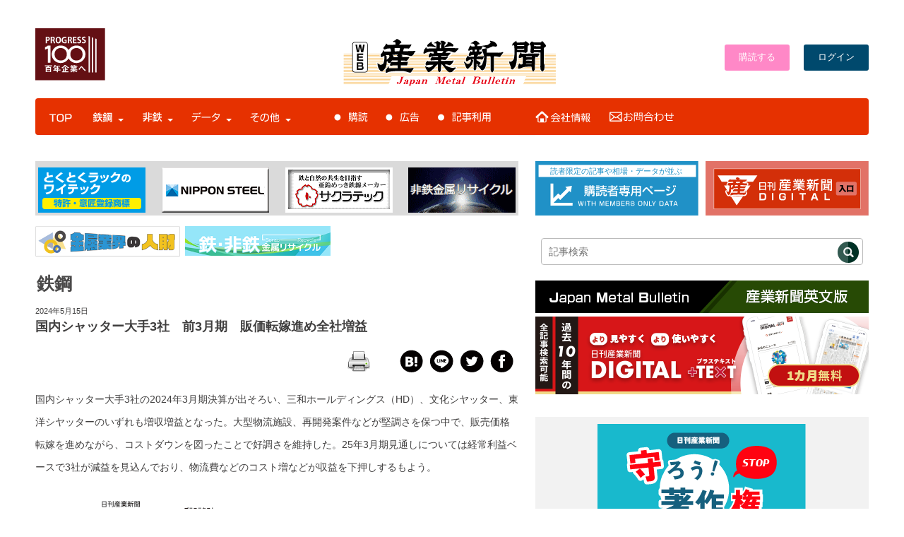

--- FILE ---
content_type: text/html; charset=UTF-8
request_url: https://www.japanmetal.com/news-t20240515134804.html
body_size: 153129
content:
<!doctype html>
<html lang="ja">
<head>
<meta name=”viewport” content="width=device-width">
<meta property="fb:admins" content="100005785057950" />

<script src="https://ajax.googleapis.com/ajax/libs/jquery/2.1.3/jquery.min.js"></script>

<link rel="shortcut icon" href="https://www.japanmetal.com/wordpress/wp-content/themes/new_websangyo/images/favicon.ico" type="image/vnd.microsoft.icon" />
<link rel="stylesheet" href="https://www.japanmetal.com/wordpress/wp-content/themes/new_websangyo/style.css" media="screen, projection, print" />
<link href="https://fonts.googleapis.com/css2?family=M+PLUS+Rounded+1c:wght@400;700&display=swap" rel="stylesheet">

<script>
  (function(d) {
    var config = {
      kitId: 'sml3sak',
      scriptTimeout: 3000,
      async: true
    },
    h=d.documentElement,t=setTimeout(function(){h.className=h.className.replace(/\bwf-loading\b/g,"")+" wf-inactive";},config.scriptTimeout),tk=d.createElement("script"),f=false,s=d.getElementsByTagName("script")[0],a;h.className+=" wf-loading";tk.src='https://use.typekit.net/'+config.kitId+'.js';tk.async=true;tk.onload=tk.onreadystatechange=function(){a=this.readyState;if(f||a&&a!="complete"&&a!="loaded")return;f=true;clearTimeout(t);try{Typekit.load(config)}catch(e){}};s.parentNode.insertBefore(tk,s)
  })(document);
</script>

<script src="https://ajax.googleapis.com/ajax/libs/jquery/3.3.1/jquery.min.js"></script>



<script>
$(function() {
 $('[name="pickup"]:radio').change(function() {
  $(".pickup-op").hide();
  if ($("input:radio[name='pickup']:checked").val() == "1") {
   $('.pickup-op').show();
  } else if($("input:radio[name='pickup']:checked").val() == "2") {
   $("input[name='pickupDate']").val("");
   $("select[name='pickupTime']").val("0");
  }
 }).trigger('change'); 
});
</script>


<script src="https://www.japanmetal.com/wordpress/wp-content/themes/sangyoweb/js/modal.js"></script>
<link rel="stylesheet" href="https://cdnjs.cloudflare.com/ajax/libs/Swiper/4.0.7/css/swiper.min.css" />
<script src="https://cdnjs.cloudflare.com/ajax/libs/Swiper/4.0.7/js/swiper.min.js"></script>
<style type="text/css">
.acd-check{
    display: none;
}
.acd-label{
    background: #333;
    color: #fff;
    display: block;
    margin-bottom: 1px;
    padding: 10px;
}
.acd-content{
    border: 1px solid #333;
    height: 0;
    opacity: 0;
    padding: 0 10px;
    transition: .5s;
    visibility: hidden;
}
.acd-check:checked + .acd-label + .acd-content{
    height: 40px;
    opacity: 1;
    padding: 10px;
    visibility: visible;
}
</style>

<script>
//swiper.js
//jQuery使ってます..
$(document).ready(function () {
  // swiperをイニシャライズ
  var mySwiper = new Swiper ('.swiper-container', {
    // オプションのパラメーターを指定
    direction: 'horizontal',
    effect: "slide",
    loop: true,
    spaceBetween: 30,
    centeredSlides: true,
    autoplay: {
      delay: 9000,
      disableOnInteraction: false,
    },
    pagination: {
      el: '.swiper-pagination',
      dynamicBullets: true,
      clickable: true,
    },
    navigation: {
      nextEl: '.swiper-button-next',
      prevEl: '.swiper-button-prev',
    },
    })
});
</script>


<script src="https://apis.google.com/js/platform.js" async defer>
  {lang: 'ja'}
</script>

    <!-- ＃相場・統計データのスムーズスクロールs -->
    <script>
      $(function(){
        // #で始まるリンクをクリックしたら実行されます
        $('a[href^="#"]').click(function() {
          // スクロールの速度
          var speed = 400; // ミリ秒で記述
          var href= $(this).attr("href");
          var target = $(href == "#" || href == "" ? 'html' : href);
          var position = target.offset().top;
          $('body,html').animate({scrollTop:position}, speed, 'swing');
          return false;
        });
      });
    </script>
    <!-- ＃相場・統計データのスムーズスクロールe -->

<script>
jQuery(function(){
  jQuery('.single-item').slick({
    accessibility: true,
    autoplay: true,
    autoplaySpeed: 1000,
    dots: true,
    fade: true,
  });
});
</script>





<!--Plugin WP Missed Schedule 2013.1231.2013 Active - Tag 6707293c0218e2d8b7aa38d418ffa608-->

<!-- This website is patched against a big problem not solved from WordPress 2.5+ to date -->

<title>国内シャッター大手3社　前3月期　販価転嫁進め全社増益 | 鉄鋼・非鉄金属業界の専門紙「日刊産業新聞」</title>
<meta name='robots' content='max-image-preview:large' />
<link rel='dns-prefetch' href='//use.fontawesome.com' />
<link rel='dns-prefetch' href='//s.w.org' />
<script id="wpp-js" src="https://www.japanmetal.com/wordpress/wp-content/plugins/wordpress-popular-posts/assets/js/wpp.min.js?ver=7.3.3" data-sampling="0" data-sampling-rate="100" data-api-url="https://www.japanmetal.com/wp-json/wordpress-popular-posts" data-post-id="134804" data-token="907ded036d" data-lang="0" data-debug="0" type="text/javascript"></script>
<link rel='stylesheet' id='wpfp-css' href='https://www.japanmetal.com/wordpress/wp-content/plugins/wp-favorite-posts/wpfp.css' type='text/css' />
<link rel='stylesheet' id='wp-block-library-css'  href='https://www.japanmetal.com/wordpress/wp-includes/css/dist/block-library/style.min.css?ver=5.9.12' type='text/css' media='all' />
<style id='global-styles-inline-css' type='text/css'>
body{--wp--preset--color--black: #000000;--wp--preset--color--cyan-bluish-gray: #abb8c3;--wp--preset--color--white: #ffffff;--wp--preset--color--pale-pink: #f78da7;--wp--preset--color--vivid-red: #cf2e2e;--wp--preset--color--luminous-vivid-orange: #ff6900;--wp--preset--color--luminous-vivid-amber: #fcb900;--wp--preset--color--light-green-cyan: #7bdcb5;--wp--preset--color--vivid-green-cyan: #00d084;--wp--preset--color--pale-cyan-blue: #8ed1fc;--wp--preset--color--vivid-cyan-blue: #0693e3;--wp--preset--color--vivid-purple: #9b51e0;--wp--preset--gradient--vivid-cyan-blue-to-vivid-purple: linear-gradient(135deg,rgba(6,147,227,1) 0%,rgb(155,81,224) 100%);--wp--preset--gradient--light-green-cyan-to-vivid-green-cyan: linear-gradient(135deg,rgb(122,220,180) 0%,rgb(0,208,130) 100%);--wp--preset--gradient--luminous-vivid-amber-to-luminous-vivid-orange: linear-gradient(135deg,rgba(252,185,0,1) 0%,rgba(255,105,0,1) 100%);--wp--preset--gradient--luminous-vivid-orange-to-vivid-red: linear-gradient(135deg,rgba(255,105,0,1) 0%,rgb(207,46,46) 100%);--wp--preset--gradient--very-light-gray-to-cyan-bluish-gray: linear-gradient(135deg,rgb(238,238,238) 0%,rgb(169,184,195) 100%);--wp--preset--gradient--cool-to-warm-spectrum: linear-gradient(135deg,rgb(74,234,220) 0%,rgb(151,120,209) 20%,rgb(207,42,186) 40%,rgb(238,44,130) 60%,rgb(251,105,98) 80%,rgb(254,248,76) 100%);--wp--preset--gradient--blush-light-purple: linear-gradient(135deg,rgb(255,206,236) 0%,rgb(152,150,240) 100%);--wp--preset--gradient--blush-bordeaux: linear-gradient(135deg,rgb(254,205,165) 0%,rgb(254,45,45) 50%,rgb(107,0,62) 100%);--wp--preset--gradient--luminous-dusk: linear-gradient(135deg,rgb(255,203,112) 0%,rgb(199,81,192) 50%,rgb(65,88,208) 100%);--wp--preset--gradient--pale-ocean: linear-gradient(135deg,rgb(255,245,203) 0%,rgb(182,227,212) 50%,rgb(51,167,181) 100%);--wp--preset--gradient--electric-grass: linear-gradient(135deg,rgb(202,248,128) 0%,rgb(113,206,126) 100%);--wp--preset--gradient--midnight: linear-gradient(135deg,rgb(2,3,129) 0%,rgb(40,116,252) 100%);--wp--preset--duotone--dark-grayscale: url('#wp-duotone-dark-grayscale');--wp--preset--duotone--grayscale: url('#wp-duotone-grayscale');--wp--preset--duotone--purple-yellow: url('#wp-duotone-purple-yellow');--wp--preset--duotone--blue-red: url('#wp-duotone-blue-red');--wp--preset--duotone--midnight: url('#wp-duotone-midnight');--wp--preset--duotone--magenta-yellow: url('#wp-duotone-magenta-yellow');--wp--preset--duotone--purple-green: url('#wp-duotone-purple-green');--wp--preset--duotone--blue-orange: url('#wp-duotone-blue-orange');--wp--preset--font-size--small: 13px;--wp--preset--font-size--medium: 20px;--wp--preset--font-size--large: 36px;--wp--preset--font-size--x-large: 42px;}.has-black-color{color: var(--wp--preset--color--black) !important;}.has-cyan-bluish-gray-color{color: var(--wp--preset--color--cyan-bluish-gray) !important;}.has-white-color{color: var(--wp--preset--color--white) !important;}.has-pale-pink-color{color: var(--wp--preset--color--pale-pink) !important;}.has-vivid-red-color{color: var(--wp--preset--color--vivid-red) !important;}.has-luminous-vivid-orange-color{color: var(--wp--preset--color--luminous-vivid-orange) !important;}.has-luminous-vivid-amber-color{color: var(--wp--preset--color--luminous-vivid-amber) !important;}.has-light-green-cyan-color{color: var(--wp--preset--color--light-green-cyan) !important;}.has-vivid-green-cyan-color{color: var(--wp--preset--color--vivid-green-cyan) !important;}.has-pale-cyan-blue-color{color: var(--wp--preset--color--pale-cyan-blue) !important;}.has-vivid-cyan-blue-color{color: var(--wp--preset--color--vivid-cyan-blue) !important;}.has-vivid-purple-color{color: var(--wp--preset--color--vivid-purple) !important;}.has-black-background-color{background-color: var(--wp--preset--color--black) !important;}.has-cyan-bluish-gray-background-color{background-color: var(--wp--preset--color--cyan-bluish-gray) !important;}.has-white-background-color{background-color: var(--wp--preset--color--white) !important;}.has-pale-pink-background-color{background-color: var(--wp--preset--color--pale-pink) !important;}.has-vivid-red-background-color{background-color: var(--wp--preset--color--vivid-red) !important;}.has-luminous-vivid-orange-background-color{background-color: var(--wp--preset--color--luminous-vivid-orange) !important;}.has-luminous-vivid-amber-background-color{background-color: var(--wp--preset--color--luminous-vivid-amber) !important;}.has-light-green-cyan-background-color{background-color: var(--wp--preset--color--light-green-cyan) !important;}.has-vivid-green-cyan-background-color{background-color: var(--wp--preset--color--vivid-green-cyan) !important;}.has-pale-cyan-blue-background-color{background-color: var(--wp--preset--color--pale-cyan-blue) !important;}.has-vivid-cyan-blue-background-color{background-color: var(--wp--preset--color--vivid-cyan-blue) !important;}.has-vivid-purple-background-color{background-color: var(--wp--preset--color--vivid-purple) !important;}.has-black-border-color{border-color: var(--wp--preset--color--black) !important;}.has-cyan-bluish-gray-border-color{border-color: var(--wp--preset--color--cyan-bluish-gray) !important;}.has-white-border-color{border-color: var(--wp--preset--color--white) !important;}.has-pale-pink-border-color{border-color: var(--wp--preset--color--pale-pink) !important;}.has-vivid-red-border-color{border-color: var(--wp--preset--color--vivid-red) !important;}.has-luminous-vivid-orange-border-color{border-color: var(--wp--preset--color--luminous-vivid-orange) !important;}.has-luminous-vivid-amber-border-color{border-color: var(--wp--preset--color--luminous-vivid-amber) !important;}.has-light-green-cyan-border-color{border-color: var(--wp--preset--color--light-green-cyan) !important;}.has-vivid-green-cyan-border-color{border-color: var(--wp--preset--color--vivid-green-cyan) !important;}.has-pale-cyan-blue-border-color{border-color: var(--wp--preset--color--pale-cyan-blue) !important;}.has-vivid-cyan-blue-border-color{border-color: var(--wp--preset--color--vivid-cyan-blue) !important;}.has-vivid-purple-border-color{border-color: var(--wp--preset--color--vivid-purple) !important;}.has-vivid-cyan-blue-to-vivid-purple-gradient-background{background: var(--wp--preset--gradient--vivid-cyan-blue-to-vivid-purple) !important;}.has-light-green-cyan-to-vivid-green-cyan-gradient-background{background: var(--wp--preset--gradient--light-green-cyan-to-vivid-green-cyan) !important;}.has-luminous-vivid-amber-to-luminous-vivid-orange-gradient-background{background: var(--wp--preset--gradient--luminous-vivid-amber-to-luminous-vivid-orange) !important;}.has-luminous-vivid-orange-to-vivid-red-gradient-background{background: var(--wp--preset--gradient--luminous-vivid-orange-to-vivid-red) !important;}.has-very-light-gray-to-cyan-bluish-gray-gradient-background{background: var(--wp--preset--gradient--very-light-gray-to-cyan-bluish-gray) !important;}.has-cool-to-warm-spectrum-gradient-background{background: var(--wp--preset--gradient--cool-to-warm-spectrum) !important;}.has-blush-light-purple-gradient-background{background: var(--wp--preset--gradient--blush-light-purple) !important;}.has-blush-bordeaux-gradient-background{background: var(--wp--preset--gradient--blush-bordeaux) !important;}.has-luminous-dusk-gradient-background{background: var(--wp--preset--gradient--luminous-dusk) !important;}.has-pale-ocean-gradient-background{background: var(--wp--preset--gradient--pale-ocean) !important;}.has-electric-grass-gradient-background{background: var(--wp--preset--gradient--electric-grass) !important;}.has-midnight-gradient-background{background: var(--wp--preset--gradient--midnight) !important;}.has-small-font-size{font-size: var(--wp--preset--font-size--small) !important;}.has-medium-font-size{font-size: var(--wp--preset--font-size--medium) !important;}.has-large-font-size{font-size: var(--wp--preset--font-size--large) !important;}.has-x-large-font-size{font-size: var(--wp--preset--font-size--x-large) !important;}
</style>
<link rel='stylesheet' id='bwg_fonts-css'  href='https://www.japanmetal.com/wordpress/wp-content/plugins/photo-gallery/css/bwg-fonts/fonts.css?ver=0.0.1' type='text/css' media='all' />
<link rel='stylesheet' id='sumoselect-css'  href='https://www.japanmetal.com/wordpress/wp-content/plugins/photo-gallery/css/sumoselect.min.css?ver=3.4.6' type='text/css' media='all' />
<link rel='stylesheet' id='mCustomScrollbar-css'  href='https://www.japanmetal.com/wordpress/wp-content/plugins/photo-gallery/css/jquery.mCustomScrollbar.min.css?ver=3.1.5' type='text/css' media='all' />
<link rel='stylesheet' id='bwg_googlefonts-css'  href='https://fonts.googleapis.com/css?family=Ubuntu&#038;subset=greek,latin,greek-ext,vietnamese,cyrillic-ext,latin-ext,cyrillic' type='text/css' media='all' />
<link rel='stylesheet' id='bwg_frontend-css'  href='https://www.japanmetal.com/wordpress/wp-content/plugins/photo-gallery/css/styles.min.css?ver=1.8.35' type='text/css' media='all' />
<link rel='stylesheet' id='printomatic-css-css'  href='https://www.japanmetal.com/wordpress/wp-content/plugins/print-o-matic/css/style.css?ver=2.0' type='text/css' media='all' />
<link rel='stylesheet' id='wp-polls-css'  href='https://www.japanmetal.com/wordpress/wp-content/plugins/wp-polls/polls-css.css?ver=2.77.3' type='text/css' media='all' />
<style id='wp-polls-inline-css' type='text/css'>
.wp-polls .pollbar {
	margin: 1px;
	font-size: 13px;
	line-height: 15px;
	height: 15px;
	background: #8fcaff;
	border: 1px solid #;
}

</style>
<link rel='stylesheet' id='wpt-twitter-feed-css'  href='https://www.japanmetal.com/wordpress/wp-content/plugins/wp-to-twitter/css/twitter-feed.css?ver=5.9.12' type='text/css' media='all' />
<link rel='stylesheet' id='yop-public-css'  href='https://www.japanmetal.com/wordpress/wp-content/plugins/yop-poll/public/assets/css/yop-poll-public-6.5.37.css?ver=5.9.12' type='text/css' media='all' />
<link rel='stylesheet' id='wordpress-popular-posts-css-css'  href='https://www.japanmetal.com/wordpress/wp-content/plugins/wordpress-popular-posts/assets/css/wpp.css?ver=7.3.3' type='text/css' media='all' />
<link rel='stylesheet' id='taxopress-frontend-css-css'  href='https://www.japanmetal.com/wordpress/wp-content/plugins/simple-tags/assets/frontend/css/frontend.css?ver=3.37.2' type='text/css' media='all' />
<style id='akismet-widget-style-inline-css' type='text/css'>

			.a-stats {
				--akismet-color-mid-green: #357b49;
				--akismet-color-white: #fff;
				--akismet-color-light-grey: #f6f7f7;

				max-width: 350px;
				width: auto;
			}

			.a-stats * {
				all: unset;
				box-sizing: border-box;
			}

			.a-stats strong {
				font-weight: 600;
			}

			.a-stats a.a-stats__link,
			.a-stats a.a-stats__link:visited,
			.a-stats a.a-stats__link:active {
				background: var(--akismet-color-mid-green);
				border: none;
				box-shadow: none;
				border-radius: 8px;
				color: var(--akismet-color-white);
				cursor: pointer;
				display: block;
				font-family: -apple-system, BlinkMacSystemFont, 'Segoe UI', 'Roboto', 'Oxygen-Sans', 'Ubuntu', 'Cantarell', 'Helvetica Neue', sans-serif;
				font-weight: 500;
				padding: 12px;
				text-align: center;
				text-decoration: none;
				transition: all 0.2s ease;
			}

			/* Extra specificity to deal with TwentyTwentyOne focus style */
			.widget .a-stats a.a-stats__link:focus {
				background: var(--akismet-color-mid-green);
				color: var(--akismet-color-white);
				text-decoration: none;
			}

			.a-stats a.a-stats__link:hover {
				filter: brightness(110%);
				box-shadow: 0 4px 12px rgba(0, 0, 0, 0.06), 0 0 2px rgba(0, 0, 0, 0.16);
			}

			.a-stats .count {
				color: var(--akismet-color-white);
				display: block;
				font-size: 1.5em;
				line-height: 1.4;
				padding: 0 13px;
				white-space: nowrap;
			}
		
</style>
<link rel='stylesheet' id='ayecode-ui-css'  href='https://www.japanmetal.com/wordpress/wp-content/plugins/geodirectory/vendor/ayecode/wp-ayecode-ui/assets-v5/css/ayecode-ui-compatibility.css?ver=0.2.36' type='text/css' media='all' />
<style id='ayecode-ui-inline-css' type='text/css'>
body.modal-open #wpadminbar{z-index:999}.embed-responsive-16by9 .fluid-width-video-wrapper{padding:0!important;position:initial}
</style>
<link rel='stylesheet' id='font-awesome-css'  href='https://use.fontawesome.com/releases/v7.1.0/css/all.css?wpfas=true' type='text/css' media='all' />
<link rel='stylesheet' id='ws-plugin--s2member-css'  href='https://www.japanmetal.com/wordpress/wp-content/plugins/s2member/s2member-o.php?ws_plugin__s2member_css=1&#038;qcABC=1&#038;ver=220421-1224666486' type='text/css' media='all' />
<script type='text/javascript' src='https://www.japanmetal.com/wordpress/wp-includes/js/jquery/jquery.min.js?ver=3.6.0' id='jquery-core-js'></script>
<script type='text/javascript' id='jquery-core-js-after'>
window.gdSetMap = window.gdSetMap || 'auto';window.gdLoadMap = window.gdLoadMap || '';
</script>
<script type='text/javascript' src='https://www.japanmetal.com/wordpress/wp-includes/js/jquery/jquery-migrate.min.js?ver=3.3.2' id='jquery-migrate-js'></script>
<script type='text/javascript' id='jquery-js-after'>
window.gdSetMap = window.gdSetMap || 'auto';window.gdLoadMap = window.gdLoadMap || '';
</script>
<script type='text/javascript' src='https://www.japanmetal.com/wordpress/wp-content/plugins/geodirectory/vendor/ayecode/wp-ayecode-ui/assets-v5/js/bootstrap.bundle.min.js?ver=0.2.36' id='bootstrap-js-bundle-js'></script>
<script type='text/javascript' id='bootstrap-js-bundle-js-after'>
function aui_init_greedy_nav(){jQuery('nav.greedy').each(function(i,obj){if(jQuery(this).hasClass("being-greedy")){return true}jQuery(this).addClass('navbar-expand');jQuery(this).off('shown.bs.tab').on('shown.bs.tab',function(e){if(jQuery(e.target).closest('.dropdown-menu').hasClass('greedy-links')){jQuery(e.target).closest('.greedy').find('.greedy-btn.dropdown').attr('aria-expanded','false');jQuery(e.target).closest('.greedy-links').removeClass('show').addClass('d-none')}});jQuery(document).off('mousemove','.greedy-btn').on('mousemove','.greedy-btn',function(e){jQuery('.dropdown-menu.greedy-links').removeClass('d-none')});var $vlinks='';var $dDownClass='';var ddItemClass='greedy-nav-item';if(jQuery(this).find('.navbar-nav').length){if(jQuery(this).find('.navbar-nav').hasClass("being-greedy")){return true}$vlinks=jQuery(this).find('.navbar-nav').addClass("being-greedy w-100").removeClass('overflow-hidden')}else if(jQuery(this).find('.nav').length){if(jQuery(this).find('.nav').hasClass("being-greedy")){return true}$vlinks=jQuery(this).find('.nav').addClass("being-greedy w-100").removeClass('overflow-hidden');$dDownClass=' mt-0 p-0 zi-5 ';ddItemClass+=' mt-0 me-0'}else{return false}jQuery($vlinks).append('<li class="nav-item list-unstyled ml-auto greedy-btn d-none dropdown"><button data-bs-toggle="collapse" class="nav-link greedy-nav-link" role="button"><i class="fas fa-ellipsis-h"></i> <span class="greedy-count badge bg-dark rounded-pill"></span></button><ul class="greedy-links dropdown-menu dropdown-menu-end '+$dDownClass+'"></ul></li>');var $hlinks=jQuery(this).find('.greedy-links');var $btn=jQuery(this).find('.greedy-btn');var numOfItems=0;var totalSpace=0;var closingTime=1000;var breakWidths=[];$vlinks.children().outerWidth(function(i,w){totalSpace+=w;numOfItems+=1;breakWidths.push(totalSpace)});var availableSpace,numOfVisibleItems,requiredSpace,buttonSpace,timer;function check(){buttonSpace=$btn.width();availableSpace=$vlinks.width()-10;numOfVisibleItems=$vlinks.children().length;requiredSpace=breakWidths[numOfVisibleItems-1];if(numOfVisibleItems>1&&requiredSpace>availableSpace){var $li=$vlinks.children().last().prev();$li.removeClass('nav-item').addClass(ddItemClass);if(!jQuery($hlinks).children().length){$li.find('.nav-link').addClass('w-100 dropdown-item rounded-0 rounded-bottom')}else{jQuery($hlinks).find('.nav-link').removeClass('rounded-top');$li.find('.nav-link').addClass('w-100 dropdown-item rounded-0 rounded-top')}$li.prependTo($hlinks);numOfVisibleItems-=1;check()}else if(availableSpace>breakWidths[numOfVisibleItems]){$hlinks.children().first().insertBefore($btn);numOfVisibleItems+=1;check()}jQuery($btn).find(".greedy-count").html(numOfItems-numOfVisibleItems);if(numOfVisibleItems===numOfItems){$btn.addClass('d-none')}else $btn.removeClass('d-none')}jQuery(window).on("resize",function(){check()});check()})}function aui_select2_locale(){var aui_select2_params={"i18n_select_state_text":"Select an option\u2026","i18n_no_matches":"No matches found","i18n_ajax_error":"Loading failed","i18n_input_too_short_1":"Please enter 1 or more characters","i18n_input_too_short_n":"Please enter %item% or more characters","i18n_input_too_long_1":"Please delete 1 character","i18n_input_too_long_n":"Please delete %item% characters","i18n_selection_too_long_1":"You can only select 1 item","i18n_selection_too_long_n":"You can only select %item% items","i18n_load_more":"Loading more results\u2026","i18n_searching":"Searching\u2026"};return{theme:"bootstrap-5",width:jQuery(this).data('width')?jQuery(this).data('width'):jQuery(this).hasClass('w-100')?'100%':'style',placeholder:jQuery(this).data('placeholder'),language:{errorLoading:function(){return aui_select2_params.i18n_searching},inputTooLong:function(args){var overChars=args.input.length-args.maximum;if(1===overChars){return aui_select2_params.i18n_input_too_long_1}return aui_select2_params.i18n_input_too_long_n.replace('%item%',overChars)},inputTooShort:function(args){var remainingChars=args.minimum-args.input.length;if(1===remainingChars){return aui_select2_params.i18n_input_too_short_1}return aui_select2_params.i18n_input_too_short_n.replace('%item%',remainingChars)},loadingMore:function(){return aui_select2_params.i18n_load_more},maximumSelected:function(args){if(args.maximum===1){return aui_select2_params.i18n_selection_too_long_1}return aui_select2_params.i18n_selection_too_long_n.replace('%item%',args.maximum)},noResults:function(){return aui_select2_params.i18n_no_matches},searching:function(){return aui_select2_params.i18n_searching}}}}function aui_init_select2(){var select2_args=jQuery.extend({},aui_select2_locale());jQuery("select.aui-select2").each(function(){if(!jQuery(this).hasClass("select2-hidden-accessible")){jQuery(this).select2(select2_args)}})}function aui_time_ago(selector){var aui_timeago_params={"prefix_ago":"","suffix_ago":" ago","prefix_after":"after ","suffix_after":"","seconds":"less than a minute","minute":"about a minute","minutes":"%d minutes","hour":"about an hour","hours":"about %d hours","day":"a day","days":"%d days","month":"about a month","months":"%d months","year":"about a year","years":"%d years"};var templates={prefix:aui_timeago_params.prefix_ago,suffix:aui_timeago_params.suffix_ago,seconds:aui_timeago_params.seconds,minute:aui_timeago_params.minute,minutes:aui_timeago_params.minutes,hour:aui_timeago_params.hour,hours:aui_timeago_params.hours,day:aui_timeago_params.day,days:aui_timeago_params.days,month:aui_timeago_params.month,months:aui_timeago_params.months,year:aui_timeago_params.year,years:aui_timeago_params.years};var template=function(t,n){return templates[t]&&templates[t].replace(/%d/i,Math.abs(Math.round(n)))};var timer=function(time){if(!time)return;time=time.replace(/\.\d+/,"");time=time.replace(/-/,"/").replace(/-/,"/");time=time.replace(/T/," ").replace(/Z/," UTC");time=time.replace(/([\+\-]\d\d)\:?(\d\d)/," $1$2");time=new Date(time*1000||time);var now=new Date();var seconds=((now.getTime()-time)*.001)>>0;var minutes=seconds/60;var hours=minutes/60;var days=hours/24;var years=days/365;return templates.prefix+(seconds<45&&template('seconds',seconds)||seconds<90&&template('minute',1)||minutes<45&&template('minutes',minutes)||minutes<90&&template('hour',1)||hours<24&&template('hours',hours)||hours<42&&template('day',1)||days<30&&template('days',days)||days<45&&template('month',1)||days<365&&template('months',days/30)||years<1.5&&template('year',1)||template('years',years))+templates.suffix};var elements=document.getElementsByClassName(selector);if(selector&&elements&&elements.length){for(var i in elements){var $el=elements[i];if(typeof $el==='object'){$el.innerHTML='<i class="far fa-clock"></i> '+timer($el.getAttribute('title')||$el.getAttribute('datetime'))}}}setTimeout(function(){aui_time_ago(selector)},60000)}function aui_init_tooltips(){jQuery('[data-bs-toggle="tooltip"]').tooltip();jQuery('[data-bs-toggle="popover"]').popover();jQuery('[data-bs-toggle="popover-html"]').popover({html:true,sanitize:false});jQuery('[data-bs-toggle="popover"],[data-bs-toggle="popover-html"]').on('inserted.bs.popover',function(){jQuery('body > .popover').wrapAll("<div class='bsui' />")})}$aui_doing_init_flatpickr=false;function aui_init_flatpickr(){if(typeof jQuery.fn.flatpickr==="function"&&!$aui_doing_init_flatpickr){$aui_doing_init_flatpickr=true;try{flatpickr.localize({weekdays:{shorthand:['Sun','Mon','Tue','Wed','Thu','Fri','Sat'],longhand:['Sun','Mon','Tue','Wed','Thu','Fri','Sat'],},months:{shorthand:['Jan','Feb','Mar','Apr','May','Jun','Jul','Aug','Sep','Oct','Nov','Dec'],longhand:['January','February','March','April','May','June','July','August','September','October','November','December'],},daysInMonth:[31,28,31,30,31,30,31,31,30,31,30,31],firstDayOfWeek:1,ordinal:function(nth){var s=nth%100;if(s>3&&s<21)return"th";switch(s%10){case 1:return"st";case 2:return"nd";case 3:return"rd";default:return"th"}},rangeSeparator:' to ',weekAbbreviation:'Wk',scrollTitle:'Scroll to increment',toggleTitle:'Click to toggle',amPM:['AM','PM'],yearAriaLabel:'Year',hourAriaLabel:'Hour',minuteAriaLabel:'Minute',time_24hr:false})}catch(err){console.log(err.message)}jQuery('input[data-aui-init="flatpickr"]:not(.flatpickr-input)').flatpickr()}$aui_doing_init_flatpickr=false}$aui_doing_init_iconpicker=false;function aui_init_iconpicker(){if(typeof jQuery.fn.iconpicker==="function"&&!$aui_doing_init_iconpicker){$aui_doing_init_iconpicker=true;jQuery('input[data-aui-init="iconpicker"]:not(.iconpicker-input)').iconpicker()}$aui_doing_init_iconpicker=false}function aui_modal_iframe($title,$url,$footer,$dismissible,$class,$dialog_class,$body_class,responsive){if(!$body_class){$body_class='p-0'}var wClass='text-center position-absolute w-100 text-dark overlay overlay-white p-0 m-0 d-flex justify-content-center align-items-center';var wStyle='';var sStyle='';var $body="",sClass="w-100 p-0 m-0";if(responsive){$body+='<div class="embed-responsive embed-responsive-16by9 ratio ratio-16x9">';wClass+=' h-100';sClass+=' embed-responsive-item'}else{wClass+=' vh-100';sClass+=' vh-100';wStyle+=' height: 90vh !important;';sStyle+=' height: 90vh !important;'}$body+='<div class="ac-preview-loading '+wClass+'" style="left:0;top:0;'+wStyle+'"><div class="spinner-border" role="status"></div></div>';$body+='<iframe id="embedModal-iframe" class="'+sClass+'" style="'+sStyle+'" src="" width="100%" height="100%" frameborder="0" allowtransparency="true"></iframe>';if(responsive){$body+='</div>'}$m=aui_modal($title,$body,$footer,$dismissible,$class,$dialog_class,$body_class);const auiModal=document.getElementById('aui-modal');auiModal.addEventListener('shown.bs.modal',function(e){iFrame=jQuery('#embedModal-iframe');jQuery('.ac-preview-loading').addClass('d-flex');iFrame.attr({src:$url});iFrame.load(function(){jQuery('.ac-preview-loading').removeClass('d-flex').addClass('d-none')})});return $m}function aui_modal($title,$body,$footer,$dismissible,$class,$dialog_class,$body_class){if(!$class){$class=''}if(!$dialog_class){$dialog_class=''}if(!$body){$body='<div class="text-center"><div class="spinner-border" role="status"></div></div>'}jQuery('.aui-modal').remove();jQuery('.modal-backdrop').remove();jQuery('body').css({overflow:'','padding-right':''});var $modal='';$modal+='<div id="aui-modal" class="modal aui-modal fade shadow bsui '+$class+'" tabindex="-1">'+'<div class="modal-dialog modal-dialog-centered '+$dialog_class+'">'+'<div class="modal-content border-0 shadow">';if($title){$modal+='<div class="modal-header">'+'<h5 class="modal-title">'+$title+'</h5>';if($dismissible){$modal+='<button type="button" class="btn-close" data-bs-dismiss="modal" aria-label="Close">'+'</button>'}$modal+='</div>'}$modal+='<div class="modal-body '+$body_class+'">'+$body+'</div>';if($footer){$modal+='<div class="modal-footer">'+$footer+'</div>'}$modal+='</div>'+'</div>'+'</div>';jQuery('body').append($modal);const ayeModal=new bootstrap.Modal('.aui-modal',{});ayeModal.show()}function aui_conditional_fields(form){jQuery(form).find(".aui-conditional-field").each(function(){var $element_require=jQuery(this).data('element-require');if($element_require){$element_require=$element_require.replace("&#039;","'");$element_require=$element_require.replace("&quot;",'"');if(aui_check_form_condition($element_require,form)){jQuery(this).removeClass('d-none')}else{jQuery(this).addClass('d-none')}}})}function aui_check_form_condition(condition,form){if(form){condition=condition.replace(/\(form\)/g,"('"+form+"')")}return new Function("return "+condition+";")()}jQuery.fn.aui_isOnScreen=function(){var win=jQuery(window);var viewport={top:win.scrollTop(),left:win.scrollLeft()};viewport.right=viewport.left+win.width();viewport.bottom=viewport.top+win.height();var bounds=this.offset();bounds.right=bounds.left+this.outerWidth();bounds.bottom=bounds.top+this.outerHeight();return(!(viewport.right<bounds.left||viewport.left>bounds.right||viewport.bottom<bounds.top||viewport.top>bounds.bottom))};function aui_carousel_maybe_show_multiple_items($carousel){var $items={};var $item_count=0;if(!jQuery($carousel).find('.carousel-inner-original').length){jQuery($carousel).append('<div class="carousel-inner-original d-none">'+jQuery($carousel).find('.carousel-inner').html().replaceAll('carousel-item','not-carousel-item')+'</div>')}jQuery($carousel).find('.carousel-inner-original .not-carousel-item').each(function(){$items[$item_count]=jQuery(this).html();$item_count++});if(!$item_count){return}if(jQuery(window).width()<=576){if(jQuery($carousel).find('.carousel-inner').hasClass('aui-multiple-items')&&jQuery($carousel).find('.carousel-inner-original').length){jQuery($carousel).find('.carousel-inner').removeClass('aui-multiple-items').html(jQuery($carousel).find('.carousel-inner-original').html().replaceAll('not-carousel-item','carousel-item'));jQuery($carousel).find(".carousel-indicators li").removeClass("d-none")}}else{var $md_count=jQuery($carousel).data('limit_show');var $md_cols_count=jQuery($carousel).data('cols_show');var $new_items='';var $new_items_count=0;var $new_item_count=0;var $closed=true;Object.keys($items).forEach(function(key,index){if(index!=0&&Number.isInteger(index/$md_count)){$new_items+='</div></div>';$closed=true}if(index==0||Number.isInteger(index/$md_count)){$row_cols_class=$md_cols_count?' g-lg-4 g-3 row-cols-1 row-cols-lg-'+$md_cols_count:'';$active=index==0?'active':'';$new_items+='<div class="carousel-item '+$active+'"><div class="row'+$row_cols_class+' ">';$closed=false;$new_items_count++;$new_item_count=0}$new_items+='<div class="col ">'+$items[index]+'</div>';$new_item_count++});if(!$closed){if($md_count-$new_item_count>0){$placeholder_count=$md_count-$new_item_count;while($placeholder_count>0){$new_items+='<div class="col "></div>';$placeholder_count--}}$new_items+='</div></div>'}jQuery($carousel).find('.carousel-inner').addClass('aui-multiple-items').html($new_items);jQuery($carousel).find('.carousel-item.active img').each(function(){if(real_srcset=jQuery(this).attr("data-srcset")){if(!jQuery(this).attr("srcset"))jQuery(this).attr("srcset",real_srcset)}if(real_src=jQuery(this).attr("data-src")){if(!jQuery(this).attr("srcset"))jQuery(this).attr("src",real_src)}});$hide_count=$new_items_count-1;jQuery($carousel).find(".carousel-indicators li:gt("+$hide_count+")").addClass("d-none")}jQuery(window).trigger("aui_carousel_multiple")}function aui_init_carousel_multiple_items(){jQuery(window).on("resize",function(){jQuery('.carousel-multiple-items').each(function(){aui_carousel_maybe_show_multiple_items(this)})});jQuery('.carousel-multiple-items').each(function(){aui_carousel_maybe_show_multiple_items(this)})}function init_nav_sub_menus(){jQuery('.navbar-multi-sub-menus').each(function(i,obj){if(jQuery(this).hasClass("has-sub-sub-menus")){return true}jQuery(this).addClass('has-sub-sub-menus');jQuery(this).find('.dropdown-menu a.dropdown-toggle').on('click',function(e){var $el=jQuery(this);$el.toggleClass('active-dropdown');var $parent=jQuery(this).offsetParent(".dropdown-menu");if(!jQuery(this).next().hasClass('show')){jQuery(this).parents('.dropdown-menu').first().find('.show').removeClass("show")}var $subMenu=jQuery(this).next(".dropdown-menu");$subMenu.toggleClass('show');jQuery(this).parent("li").toggleClass('show');jQuery(this).parents('li.nav-item.dropdown.show').on('hidden.bs.dropdown',function(e){jQuery('.dropdown-menu .show').removeClass("show");$el.removeClass('active-dropdown')});if(!$parent.parent().hasClass('navbar-nav')){$el.next().addClass('position-relative border-top border-bottom')}return false})})}function aui_lightbox_embed($link,ele){ele.preventDefault();jQuery('.aui-carousel-modal').remove();var $modal='<div class="modal fade aui-carousel-modal bsui" id="aui-carousel-modal" tabindex="-1" role="dialog" aria-labelledby="aui-modal-title" aria-hidden="true"><div class="modal-dialog modal-dialog-centered modal-xl mw-100"><div class="modal-content bg-transparent border-0 shadow-none"><div class="modal-header"><h5 class="modal-title" id="aui-modal-title"></h5></div><div class="modal-body text-center"><i class="fas fa-circle-notch fa-spin fa-3x"></i></div></div></div></div>';jQuery('body').append($modal);const ayeModal=new bootstrap.Modal('.aui-carousel-modal',{});const myModalEl=document.getElementById('aui-carousel-modal');myModalEl.addEventListener('hidden.bs.modal',event=>{jQuery(".aui-carousel-modal iframe").attr('src','')});$container=jQuery($link).closest('.aui-gallery');$clicked_href=jQuery($link).attr('href');$images=[];$container.find('.aui-lightbox-image, .aui-lightbox-iframe').each(function(){var a=this;var href=jQuery(a).attr('href');if(href){$images.push(href)}});if($images.length){var $carousel='<div id="aui-embed-slider-modal" class="carousel slide" >';if($images.length>1){$i=0;$carousel+='<ol class="carousel-indicators position-fixed">';$container.find('.aui-lightbox-image, .aui-lightbox-iframe').each(function(){$active=$clicked_href==jQuery(this).attr('href')?'active':'';$carousel+='<li data-bs-target="#aui-embed-slider-modal" data-bs-slide-to="'+$i+'" class="'+$active+'"></li>';$i++});$carousel+='</ol>'}$i=0;$rtl_class='justify-content-start';$carousel+='<div class="carousel-inner d-flex align-items-center '+$rtl_class+'">';$container.find('.aui-lightbox-image').each(function(){var a=this;var href=jQuery(a).attr('href');$active=$clicked_href==jQuery(this).attr('href')?'active':'';$carousel+='<div class="carousel-item '+$active+'"><div>';var css_height=window.innerWidth>window.innerHeight?'90vh':'auto';var srcset=jQuery(a).find('img').attr('srcset');var sizes='';if(srcset){var sources=srcset.split(',').map(s=>{var parts=s.trim().split(' ');return{width:parseInt(parts[1].replace('w','')),descriptor:parts[1].replace('w','px')}}).sort((a,b)=>b.width-a.width);sizes=sources.map((source,index,array)=>{if(index===0){return `${source.descriptor}`}else{return `(max-width:${source.width-1}px)${array[index-1].descriptor}`}}).reverse().join(', ')}var img=href?jQuery(a).find('img').clone().attr('src',href).attr('sizes',sizes).removeClass().addClass('mx-auto d-block w-auto rounded').css({'max-height':css_height,'max-width':'98%'}).get(0).outerHTML:jQuery(a).find('img').clone().removeClass().addClass('mx-auto d-block w-auto rounded').css({'max-height':css_height,'max-width':'98%'}).get(0).outerHTML;$carousel+=img;if(jQuery(a).parent().find('.carousel-caption').length){$carousel+=jQuery(a).parent().find('.carousel-caption').clone().removeClass('sr-only visually-hidden').get(0).outerHTML}else if(jQuery(a).parent().find('.figure-caption').length){$carousel+=jQuery(a).parent().find('.figure-caption').clone().removeClass('sr-only visually-hidden').addClass('carousel-caption').get(0).outerHTML}$carousel+='</div></div>';$i++});$container.find('.aui-lightbox-iframe').each(function(){var a=this;var css_height=window.innerWidth>window.innerHeight?'90vh;':'auto;';var styleWidth=$images.length>1?'max-width:70%;':'';$active=$clicked_href==jQuery(this).attr('href')?'active':'';$carousel+='<div class="carousel-item '+$active+'"><div class="modal-xl mx-auto ratio ratio-16x9" style="max-height:'+css_height+styleWidth+'">';var url=jQuery(a).attr('href');var iframe='<div class="ac-preview-loading text-light d-none" style="left:0;top:0;height:'+css_height+'"><div class="spinner-border m-auto" role="status"></div></div>';iframe+='<iframe class="aui-carousel-iframe" style="height:'+css_height+'" src="" data-src="'+url+'?rel=0&amp;showinfo=0&amp;modestbranding=1&amp;autoplay=1" allow="autoplay"></iframe>';var img=iframe;$carousel+=img;$carousel+='</div></div>';$i++});$carousel+='</div>';if($images.length>1){$carousel+='<a class="carousel-control-prev" href="#aui-embed-slider-modal" role="button" data-bs-slide="prev">';$carousel+='<span class="carousel-control-prev-icon" aria-hidden="true"></span>';$carousel+=' <a class="carousel-control-next" href="#aui-embed-slider-modal" role="button" data-bs-slide="next">';$carousel+='<span class="carousel-control-next-icon" aria-hidden="true"></span>';$carousel+='</a>'}$carousel+='</div>';var $close='<button type="button" class="btn-close btn-close-white text-end position-fixed" style="right: 20px;top: 10px; z-index: 1055;" data-bs-dismiss="modal" aria-label="Close"></button>';jQuery('.aui-carousel-modal .modal-content').html($carousel).prepend($close);ayeModal.show();try{if('ontouchstart'in document.documentElement||navigator.maxTouchPoints>0){let _bsC=new bootstrap.Carousel('#aui-embed-slider-modal')}}catch(err){}}}function aui_init_lightbox_embed(){jQuery('.aui-lightbox-image, .aui-lightbox-iframe').off('click').on("click",function(ele){aui_lightbox_embed(this,ele)})}function aui_init_modal_iframe(){jQuery('.aui-has-embed, [data-aui-embed="iframe"]').each(function(e){if(!jQuery(this).hasClass('aui-modal-iframed')&&jQuery(this).data('embed-url')){jQuery(this).addClass('aui-modal-iframed');jQuery(this).on("click",function(e1){aui_modal_iframe('',jQuery(this).data('embed-url'),'',true,'','modal-lg','aui-modal-iframe p-0',true);return false})}})}$aui_doing_toast=false;function aui_toast($id,$type,$title,$title_small,$body,$time,$can_close){if($aui_doing_toast){setTimeout(function(){aui_toast($id,$type,$title,$title_small,$body,$time,$can_close)},500);return}$aui_doing_toast=true;if($can_close==null){$can_close=false}if($time==''||$time==null){$time=3000}if(document.getElementById($id)){jQuery('#'+$id).toast('show');setTimeout(function(){$aui_doing_toast=false},500);return}var uniqid=Date.now();if($id){uniqid=$id}$op="";$tClass='';$thClass='';$icon="";if($type=='success'){$op="opacity:.92;";$tClass='alert bg-success w-auto';$thClass='bg-transparent border-0 text-white';$icon="<div class='h5 m-0 p-0'><i class='fas fa-check-circle me-2'></i></div>"}else if($type=='error'||$type=='danger'){$op="opacity:.92;";$tClass='alert bg-danger  w-auto';$thClass='bg-transparent border-0 text-white';$icon="<div class='h5 m-0 p-0'><i class='far fa-times-circle me-2'></i></div>"}else if($type=='info'){$op="opacity:.92;";$tClass='alert bg-info  w-auto';$thClass='bg-transparent border-0 text-white';$icon="<div class='h5 m-0 p-0'><i class='fas fa-info-circle me-2'></i></div>"}else if($type=='warning'){$op="opacity:.92;";$tClass='alert bg-warning  w-auto';$thClass='bg-transparent border-0 text-dark';$icon="<div class='h5 m-0 p-0'><i class='fas fa-exclamation-triangle me-2'></i></div>"}if(!document.getElementById("aui-toasts")){jQuery('body').append('<div class="bsui" id="aui-toasts"><div class="position-fixed aui-toast-bottom-right pr-3 pe-3 mb-1" style="z-index: 500000;right: 0;bottom: 0;'+$op+'"></div></div>')}$toast='<div id="'+uniqid+'" class="toast fade hide shadow hover-shadow '+$tClass+'" style="" role="alert" aria-live="assertive" aria-atomic="true" data-bs-delay="'+$time+'">';if($type||$title||$title_small){$toast+='<div class="toast-header '+$thClass+'">';if($icon){$toast+=$icon}if($title){$toast+='<strong class="me-auto">'+$title+'</strong>'}if($title_small){$toast+='<small>'+$title_small+'</small>'}if($can_close){$toast+='<button type="button" class="ms-2 mb-1 btn-close" data-bs-dismiss="toast" aria-label="Close"></button>'}$toast+='</div>'}if($body){$toast+='<div class="toast-body">'+$body+'</div>'}$toast+='</div>';jQuery('.aui-toast-bottom-right').prepend($toast);jQuery('#'+uniqid).toast('show');setTimeout(function(){$aui_doing_toast=false},500)}function aui_init_counters(){const animNum=(EL)=>{if(EL._isAnimated)return;EL._isAnimated=true;let end=EL.dataset.auiend;let start=EL.dataset.auistart;let duration=EL.dataset.auiduration?EL.dataset.auiduration:2000;let seperator=EL.dataset.auisep?EL.dataset.auisep:'';jQuery(EL).prop('Counter',start).animate({Counter:end},{duration:Math.abs(duration),easing:'swing',step:function(now){const text=seperator?(Math.ceil(now)).toLocaleString('en-US'):Math.ceil(now);const html=seperator?text.split(",").map(n=>`<span class="count">${n}</span>`).join(","):text;if(seperator&&seperator!=','){html.replace(',',seperator)}jQuery(this).html(html)}})};const inViewport=(entries,observer)=>{entries.forEach(entry=>{if(entry.isIntersecting)animNum(entry.target)})};jQuery("[data-auicounter]").each((i,EL)=>{const observer=new IntersectionObserver(inViewport);observer.observe(EL)})}function aui_init(){aui_init_counters();init_nav_sub_menus();aui_init_tooltips();aui_init_select2();aui_init_flatpickr();aui_init_iconpicker();aui_init_greedy_nav();aui_time_ago('timeago');aui_init_carousel_multiple_items();aui_init_lightbox_embed();aui_init_modal_iframe()}jQuery(window).on("load",function(){aui_init()});jQuery(function($){var ua=navigator.userAgent.toLowerCase();var isiOS=ua.match(/(iphone|ipod|ipad)/);if(isiOS){var pS=0;pM=parseFloat($('body').css('marginTop'));$(document).on('show.bs.modal',function(){pS=window.scrollY;$('body').css({marginTop:-pS,overflow:'hidden',position:'fixed',})}).on('hidden.bs.modal',function(){$('body').css({marginTop:pM,overflow:'visible',position:'inherit',});window.scrollTo(0,pS)})}$(document).on('slide.bs.carousel',function(el){var $_modal=$(el.relatedTarget).closest('.aui-carousel-modal:visible').length?$(el.relatedTarget).closest('.aui-carousel-modal:visible'):'';if($_modal&&$_modal.find('.carousel-item iframe.aui-carousel-iframe').length){$_modal.find('.carousel-item.active iframe.aui-carousel-iframe').each(function(){if($(this).attr('src')){$(this).data('src',$(this).attr('src'));$(this).attr('src','')}});if($(el.relatedTarget).find('iframe.aui-carousel-iframe').length){$(el.relatedTarget).find('.ac-preview-loading').removeClass('d-none').addClass('d-flex');var $cIframe=$(el.relatedTarget).find('iframe.aui-carousel-iframe');if(!$cIframe.attr('src')&&$cIframe.data('src')){$cIframe.attr('src',$cIframe.data('src'))}$cIframe.on('load',function(){setTimeout(function(){$_modal.find('.ac-preview-loading').removeClass('d-flex').addClass('d-none')},1250)})}}})});var aui_confirm=function(message,okButtonText,cancelButtonText,isDelete,large){okButtonText=okButtonText||'Yes';cancelButtonText=cancelButtonText||'Cancel';message=message||'Are you sure?';sizeClass=large?'':'modal-sm';btnClass=isDelete?'btn-danger':'btn-primary';deferred=jQuery.Deferred();var $body="";$body+="<h3 class='h4 py-3 text-center text-dark'>"+message+"</h3>";$body+="<div class='d-flex'>";$body+="<button class='btn btn-outline-secondary w-50 btn-round' data-bs-dismiss='modal'  onclick='deferred.resolve(false);'>"+cancelButtonText+"</button>";$body+="<button class='btn "+btnClass+" ms-2 w-50 btn-round' data-bs-dismiss='modal'  onclick='deferred.resolve(true);'>"+okButtonText+"</button>";$body+="</div>";$modal=aui_modal('',$body,'',false,'',sizeClass);return deferred.promise()};function aui_flip_color_scheme_on_scroll($value,$iframe){if(!$value)$value=window.scrollY;var navbar=$iframe?$iframe.querySelector('.color-scheme-flip-on-scroll'):document.querySelector('.color-scheme-flip-on-scroll');if(navbar==null)return;let cs_original=navbar.dataset.cso;let cs_scroll=navbar.dataset.css;if(!cs_scroll&&!cs_original){if(navbar.classList.contains('navbar-light')){cs_original='navbar-light';cs_scroll='navbar-dark'}else if(navbar.classList.contains('navbar-dark')){cs_original='navbar-dark';cs_scroll='navbar-light'}navbar.dataset.cso=cs_original;navbar.dataset.css=cs_scroll}if($value>0||navbar.classList.contains('nav-menu-open')){navbar.classList.remove(cs_original);navbar.classList.add(cs_scroll)}else{navbar.classList.remove(cs_scroll);navbar.classList.add(cs_original)}}window.onscroll=function(){aui_set_data_scroll();aui_flip_color_scheme_on_scroll()};function aui_set_data_scroll(){document.documentElement.dataset.scroll=window.scrollY}aui_set_data_scroll();aui_flip_color_scheme_on_scroll();
document.addEventListener("DOMContentLoaded",function(){geodir_search_setup_advance_search();jQuery("body").on("geodir_setup_search_form",function(){geodir_search_setup_advance_search()});if(jQuery('.geodir-search-container form').length){geodir_search_setup_searched_filters()}if(jQuery('.geodir-search-container select[name="sopen_now"]').length){setInterval(function(e){geodir_search_refresh_open_now_times()},60000);geodir_search_refresh_open_now_times()}if(!window.gdAsBtnText){window.gdAsBtnText=jQuery('.geodir_submit_search').html();window.gdAsBtnTitle=jQuery('.geodir_submit_search').data('title')}jQuery(document).on("click",".geodir-clear-filters",function(e){window.isClearFilters=true;jQuery('.gd-adv-search-labels .gd-adv-search-label').each(function(e){if(!jQuery(this).hasClass('geodir-clear-filters')){jQuery(this).trigger('click')}});window.isClearFilters=false;geodir_search_trigger_submit()});geodir_distance_popover_trigger();var bsDash='bs-';jQuery(document).on('change','.geodir-distance-trigger',function(){var $cont=jQuery(this).closest('.geodir-popover-content'),$_distance=jQuery('#'+$cont.attr('data-'+bsDash+'container'));if(jQuery(this).val()=='km'||jQuery(this).val()=='mi'){jQuery('.geodir-units-wrap .btn',$cont).removeClass('active');jQuery('.geodir-units-wrap .btn.geodir-unit-'+jQuery(this).val(),$cont).addClass('active')}if($_distance.length){var dist=parseInt($cont.find('[name="_gddist"]').val());var unit=$cont.find('[name="_gdunit"]:checked').val();if(!unit){unit='km';if(unit=='miles'){unit='mi'}}var title=dist+' '+$cont.find('[name="_gdunit"]:checked').parent().attr('title');jQuery('[name="dist"]',$_distance).remove();jQuery('[name="_unit"]',$_distance).remove();var $btn=$_distance.find('.geodir-distance-show');$_distance.append('<input type="hidden" name="_unit" value="'+unit+'" data-ignore-rule>');if(dist>0){$_distance.append('<input type="hidden" name="dist" value="'+dist+'">');$btn.removeClass('btn-secondary').addClass('btn-primary');jQuery('.-gd-icon',$btn).addClass('d-none');jQuery('.-gd-range',$btn).removeClass('d-none').text(dist+' '+unit).attr('title',title)}else{$_distance.append('<input type="hidden" name="dist" value="">');$btn.removeClass('btn-primary').addClass('btn-secondary');jQuery('.-gd-icon',$btn).removeClass('d-none');jQuery('.-gd-range',$btn).addClass('d-none')}if($_distance.closest('form').find('[name="snear"]').val()){jQuery('[name="dist"]',$_distance).trigger('change')}geodir_popover_show_distance($_distance.closest('form'),dist,unit)}});jQuery(document).on('input','.geodir-distance-range',function(){var $cont=jQuery(this).closest('.geodir-popover-content'),$_distance=jQuery('#'+$cont.attr('data-'+bsDash+'container'));geodir_popover_show_distance($_distance.closest('form'),parseInt(jQuery(this).val()))});jQuery('body').on('click',function(e){if(e&&!e.isTrigger&&jQuery('.geodir-distance-popover[aria-describedby]').length){jQuery('.geodir-distance-popover[aria-describedby]').each(function(){if(!jQuery(this).is(e.target)&&jQuery(this).has(e.target).length===0&&jQuery('.popover').has(e.target).length===0){jQuery(this).popover('hide')}})}});jQuery("body").on("geodir_setup_search_form",function($_form){if(typeof aui_cf_field_init_rules==="function"){setTimeout(function(){aui_cf_field_init_rules(jQuery),100})}})});function geodir_distance_popover_trigger(){if(!jQuery('.geodir-distance-popover').length){return}var bsDash='bs-';jQuery('.geodir-distance-popover').popover({html:true,placement:'top',sanitize:false,customClass:'geodir-popover',template:'<div class="popover" role="tooltip"><div class="popover-arrow"></div><div class="popover-body p-2"></div></div>'}).on('hidden.bs.popover',function(e){var dist=parseInt(jQuery(this).closest('.gd-search-field-distance').find('[name="dist"]').val());var unit=jQuery(this).closest('.gd-search-field-distance').find('[name="_unit"]').val();var content=jQuery(this).attr('data-'+bsDash+'content');content=content.replace(' geodir-unit-mi active"',' geodir-unit-mi"');content=content.replace(' geodir-unit-km active"',' geodir-unit-km"');content=content.replace("checked='checked'",'');content=content.replace('checked="checked"','');content=content.replace('geodir-drange-values','geodir-drange-values d-none');content=content.replace(' d-none d-none',' d-none');content=content.replace('value="'+unit+'"','value="'+unit+'" checked="checked"');content=content.replace(' geodir-unit-'+unit+'"',' geodir-unit-'+unit+' active"');content=content.replace(' value="'+jQuery(this).attr('data-value')+'" ',' value="'+dist+'" ');jQuery(this).attr('data-'+bsDash+'content',content);jQuery(this).attr('data-value',dist)}).on('shown.bs.popover',function(e){geodir_popover_show_distance(jQuery(this).closest('form'))})}function geodir_popover_show_distance($form,dist,unit){if(!$form){$form=jQuer('body')}if(typeof dist=='undefined'){dist=parseInt(jQuery('[name="dist"]',$form).val())}jQuery('.geodir-drange-dist').text(dist);if(typeof unit=='undefined'){unit=jQuery('[name="_unit"]',$form).val();if(unit&&jQuery('.btn.geodir-unit-'+unit,$form).length&&!jQuery('.btn.geodir-unit-'+unit,$form).hasClass('active')){jQuery('.geodir-units-wrap .geodir-distance-trigger',$form).removeAttr('checked');jQuery('.geodir-units-wrap .geodir-distance-trigger[value="'+unit+'"]',$form).attr('checked','checked');jQuery('.geodir-units-wrap .btn',$form).removeClass('active');jQuery('.btn.geodir-unit-'+unit,$form).addClass('active')}}if(unit){jQuery('.geodir-drange-unit').text(unit)}if(dist>0){if(jQuery('.geodir-drange-values').hasClass('d-none')){jQuery('.geodir-drange-values').removeClass('d-none')}}else{if(!jQuery('.geodir-drange-values').hasClass('d-none')){jQuery('.geodir-drange-values').addClass('d-none')}}}function geodir_search_setup_advance_search(){jQuery('.geodir-search-container.geodir-advance-search-searched').each(function(){var $el=this;if(jQuery($el).attr('data-show-adv')=='search'){jQuery('.geodir-show-filters',$el).trigger('click')}});jQuery('.geodir-more-filters','.geodir-filter-container').each(function(){var $cont=this;var $form=jQuery($cont).closest('form');var $adv_show=jQuery($form).closest('.geodir-search-container').attr('data-show-adv');if($adv_show=='always'&&typeof jQuery('.geodir-show-filters',$form).html()!='undefined'){jQuery('.geodir-show-filters',$form).remove();if(!jQuery('.geodir-more-filters',$form).is(":visible")){jQuery('.geodir-more-filters',$form).slideToggle(500)}}});geodir_distance_popover_trigger()}function geodir_search_setup_searched_filters(){jQuery(document).on('click','.gd-adv-search-labels .gd-adv-search-label',function(e){if(!jQuery(this).hasClass('geodir-clear-filters')){var $this=jQuery(this),$form,name,to_name;name=$this.data('name');to_name=$this.data('names');if((typeof name!='undefined'&&name)||$this.hasClass('gd-adv-search-near')){jQuery('.geodir-search-container form').each(function(){$form=jQuery(this);if($this.hasClass('gd-adv-search-near')){name='snear';jQuery('.sgeo_lat,.sgeo_lon,.geodir-location-search-type',$form).val('');jQuery('.geodir-location-search-type',$form).attr('name','')}if(jQuery('[name="'+name+'"]',$form).closest('.gd-search-has-date').length){jQuery('[name="'+name+'"]',$form).closest('.gd-search-has-date').find('input').each(function(){geodir_search_deselect(jQuery(this))})}else{geodir_search_deselect(jQuery('[name="'+name+'"]',$form));if(typeof to_name!='undefined'&&to_name){geodir_search_deselect(jQuery('[name="'+to_name+'"]',$form))}if((name=='snear'||name=='dist')&&jQuery('.geodir-distance-popover',$form).length){if(jQuery('[name="_unit"]',$form).length){jQuery('[name="dist"]',$form).remove();var $btn=jQuery('.geodir-distance-show',$form);$btn.removeClass('btn-primary').addClass('btn-secondary');jQuery('.-gd-icon',$btn).removeClass('d-none');jQuery('.-gd-range',$btn).addClass('d-none')}}}});if(!window.isClearFilters){$form=jQuery('.geodir-search-container form');if($form.length>1){$form=jQuery('.geodir-current-form:visible').length?jQuery('.geodir-current-form:visible:first'):jQuery('.geodir-search-container:visible:first form')}geodir_search_trigger_submit($form)}}$this.remove()}})}function geodir_search_refresh_open_now_times(){jQuery('.geodir-search-container select[name="sopen_now"]').each(function(){geodir_search_refresh_open_now_time(jQuery(this))})}function geodir_search_refresh_open_now_time($this){var $option=$this.find('option[value="now"]'),label,value,d,date_now,time,$label,open_now_format=geodir_search_params.open_now_format;if($option.length&&open_now_format){if($option.data('bkp-text')){label=$option.data('bkp-text')}else{label=$option.text();$option.attr('data-bkp-text',label)}d=new Date();date_now=d.getFullYear()+'-'+(("0"+(d.getMonth()+1)).slice(-2))+'-'+(("0"+(d.getDate())).slice(-2))+'T'+(("0"+(d.getHours())).slice(-2))+':'+(("0"+(d.getMinutes())).slice(-2))+':'+(("0"+(d.getSeconds())).slice(-2));time=geodir_search_format_time(d);open_now=geodir_search_params.open_now_format;open_now=open_now.replace("{label}",label);open_now=open_now.replace("{time}",time);$option.text(open_now);$option.closest('select').data('date-now',date_now);$label=jQuery('.gd-adv-search-open_now .gd-adv-search-label-t');if(jQuery('.gd-adv-search-open_now').length&&jQuery('.gd-adv-search-open_now').data('value')=='now'){if($label.data('bkp-text')){label=$label.data('bkp-text')}else{label=$label.text();$label.attr('data-bkp-text',label)}open_now=geodir_search_params.open_now_format;open_now=open_now.replace("{label}",label);open_now=open_now.replace("{time}",time);$label.text(open_now)}}}function geodir_search_format_time(d){var format=geodir_search_params.time_format,am_pm=eval(geodir_search_params.am_pm),hours,aL,aU;hours=d.getHours();if(hours<12){aL=0;aU=1}else{hours=hours>12?hours-12:hours;aL=2;aU=3}time=format.replace("g",hours);time=time.replace("G",(d.getHours()));time=time.replace("h",("0"+hours).slice(-2));time=time.replace("H",("0"+(d.getHours())).slice(-2));time=time.replace("i",("0"+(d.getMinutes())).slice(-2));time=time.replace("s",'');time=time.replace("a",am_pm[aL]);time=time.replace("A",am_pm[aU]);return time}function geodir_search_deselect(el){var fType=jQuery(el).prop('type');switch(fType){case'checkbox':case'radio':jQuery(el).prop('checked',false);jQuery(el).trigger('gdclear');break;default:jQuery(el).val('');jQuery(el).trigger('gdclear');break}}function geodir_search_trigger_submit($form){if(!$form){$form=jQuery('.geodir-current-form').length?jQuery('.geodir-current-form'):jQuery('form[name="geodir-listing-search"]')}if($form.data('show')=='advanced'){if(jQuery('form.geodir-search-show-all:visible').length){$form=jQuery('form.geodir-search-show-all')}else if(jQuery('form.geodir-search-show-main:visible').length){$form=jQuery('form.geodir-search-show-main')}else if(jQuery('[name="geodir_search"]').closest('form:visible').length){$form=jQuery('[name="geodir_search"]').closest('form')}}geodir_click_search($form.find('.geodir_submit_search'))}function geodir_search_update_button(){return'<i class=\"fas fa-sync\" aria-hidden=\"true\"></i><span class=\"sr-only visually-hidden\">Update Results</span>'}var aui_cf_field_rules=[],aui_cf_field_key_rules={},aui_cf_field_default_values={};jQuery(function($){aui_cf_field_init_rules($)});function aui_cf_field_init_rules($){if(!$('[data-has-rule]').length){return}$('input.select2-search__field').attr('data-ignore-rule','');$('[data-rule-key]').on('change keypress keyup gdclear','input, textarea',function(){if(!$(this).hasClass('select2-search__field')){aui_cf_field_apply_rules($(this))}});$('[data-rule-key]').on('change change.select2 gdclear','select',function(){aui_cf_field_apply_rules($(this))});aui_cf_field_setup_rules($)}function aui_cf_field_setup_rules($){var aui_cf_field_keys=[];$('[data-rule-key]').each(function(){var key=$(this).data('rule-key'),irule=parseInt($(this).data('has-rule'));if(key){aui_cf_field_keys.push(key)}var parse_conds={};if($(this).data('rule-fie-0')){$(this).find('input,select,textarea').each(function(){if($(this).attr('required')||$(this).attr('oninvalid')){$(this).addClass('aui-cf-req');if($(this).attr('required')){$(this).attr('data-rule-req',true)}if($(this).attr('oninvalid')){$(this).attr('data-rule-oninvalid',$(this).attr('oninvalid'))}}});for(var i=0;i<irule;i++){var field=$(this).data('rule-fie-'+i);if(typeof parse_conds[i]==='undefined'){parse_conds[i]={}}parse_conds[i].action=$(this).data('rule-act-'+i);parse_conds[i].field=$(this).data('rule-fie-'+i);parse_conds[i].condition=$(this).data('rule-con-'+i);parse_conds[i].value=$(this).data('rule-val-'+i)}$.each(parse_conds,function(j,data){var item={field:{key:key,action:data.action,field:data.field,condition:data.condition,value:data.value,rule:{key:key,action:data.action,condition:data.condition,value:data.value}}};aui_cf_field_rules.push(item)})}aui_cf_field_default_values[$(this).data('rule-key')]=aui_cf_field_get_default_value($(this))});$.each(aui_cf_field_keys,function(i,fkey){aui_cf_field_key_rules[fkey]=aui_cf_field_get_children(fkey)});$('[data-rule-key]:visible').each(function(){var conds=aui_cf_field_key_rules[$(this).data('rule-key')];if(conds&&conds.length){var $main_el=$(this),el=aui_cf_field_get_element($main_el);if($(el).length){aui_cf_field_apply_rules($(el))}}})}function aui_cf_field_apply_rules($el){if(!$el.parents('[data-rule-key]').length){return}if($el.data('no-rule')){return}var key=$el.parents('[data-rule-key]').data('rule-key');var conditions=aui_cf_field_key_rules[key];if(typeof conditions==='undefined'){return}var field_type=aui_cf_field_get_type($el.parents('[data-rule-key]')),current_value=aui_cf_field_get_value($el);var $keys={},$keys_values={},$key_rules={};jQuery.each(conditions,function(index,condition){if(typeof $keys_values[condition.key]=='undefined'){$keys_values[condition.key]=[];$key_rules[condition.key]={}}$keys_values[condition.key].push(condition.value);$key_rules[condition.key]=condition});jQuery.each(conditions,function(index,condition){if(typeof $keys[condition.key]=='undefined'){$keys[condition.key]={}}if(condition.condition==='empty'){var field_value=Array.isArray(current_value)?current_value.join(''):current_value;if(!field_value||field_value===''){$keys[condition.key][index]=true}else{$keys[condition.key][index]=false}}else if(condition.condition==='not empty'){var field_value=Array.isArray(current_value)?current_value.join(''):current_value;if(field_value&&field_value!==''){$keys[condition.key][index]=true}else{$keys[condition.key][index]=false}}else if(condition.condition==='equals to'){var field_value=(Array.isArray(current_value)&&current_value.length===1)?current_value[0]:current_value;if(((condition.value&&condition.value==condition.value)||(condition.value===field_value))&&aui_cf_field_in_array(field_value,$keys_values[condition.key])){$keys[condition.key][index]=true}else{$keys[condition.key][index]=false}}else if(condition.condition==='not equals'){var field_value=(Array.isArray(current_value)&&current_value.length===1)?current_value[0]:current_value;if(jQuery.isNumeric(condition.value)&&parseInt(field_value)!==parseInt(condition.value)&&field_value&&!aui_cf_field_in_array(field_value,$keys_values[condition.key])){$keys[condition.key][index]=true}else if(condition.value!=field_value&&!aui_cf_field_in_array(field_value,$keys_values[condition.key])){$keys[condition.key][index]=true}else{$keys[condition.key][index]=false}}else if(condition.condition==='greater than'){var field_value=(Array.isArray(current_value)&&current_value.length===1)?current_value[0]:current_value;if(jQuery.isNumeric(condition.value)&&parseInt(field_value)>parseInt(condition.value)){$keys[condition.key][index]=true}else{$keys[condition.key][index]=false}}else if(condition.condition==='less than'){var field_value=(Array.isArray(current_value)&&current_value.length===1)?current_value[0]:current_value;if(jQuery.isNumeric(condition.value)&&parseInt(field_value)<parseInt(condition.value)){$keys[condition.key][index]=true}else{$keys[condition.key][index]=false}}else if(condition.condition==='contains'){var avalues=condition.value;if(!Array.isArray(avalues)){if(jQuery.isNumeric(avalues)){avalues=[avalues]}else{avalues=avalues.split(",")}}switch(field_type){case'multiselect':var found=false;for(var key in avalues){var svalue=jQuery.isNumeric(avalues[key])?avalues[key]:(avalues[key]).trim();if(!found&&current_value&&((!Array.isArray(current_value)&&current_value.indexOf(svalue)>=0)||(Array.isArray(current_value)&&aui_cf_field_in_array(svalue,current_value)))){found=true}}if(found){$keys[condition.key][index]=true}else{$keys[condition.key][index]=false}break;case'checkbox':if(current_value&&((!Array.isArray(current_value)&&current_value.indexOf(condition.value)>=0)||(Array.isArray(current_value)&&aui_cf_field_in_array(condition.value,current_value)))){$keys[condition.key][index]=true}else{$keys[condition.key][index]=false}break;default:if(typeof $keys[condition.key][index]==='undefined'){if(current_value&&current_value.indexOf(condition.value)>=0&&aui_cf_field_in_array(current_value,$keys_values[condition.key],false,true)){$keys[condition.key][index]=true}else{$keys[condition.key][index]=false}}break}}});jQuery.each($keys,function(index,field){if(aui_cf_field_in_array(true,field)){aui_cf_field_apply_action($el,$key_rules[index],true)}else{aui_cf_field_apply_action($el,$key_rules[index],false)}});if($keys.length){$el.trigger('aui_cf_field_on_change')}}function aui_cf_field_get_element($el){var el=$el.find('input:not("[data-ignore-rule]"),textarea,select'),type=aui_cf_field_get_type($el);if(type&&window._aui_cf_field_elements&&typeof window._aui_cf_field_elements=='object'&&typeof window._aui_cf_field_elements[type]!='undefined'){el=window._aui_cf_field_elements[type]}return el}function aui_cf_field_get_type($el){return $el.data('rule-type')}function aui_cf_field_get_value($el){var current_value=$el.val();if($el.is(':checkbox')){current_value='';if($el.parents('[data-rule-key]').find('input:checked').length>1){$el.parents('[data-rule-key]').find('input:checked').each(function(){current_value=current_value+jQuery(this).val()+' '})}else{if($el.parents('[data-rule-key]').find('input:checked').length>=1){current_value=$el.parents('[data-rule-key]').find('input:checked').val()}}}if($el.is(':radio')){current_value=$el.parents('[data-rule-key]').find('input[type=radio]:checked').val()}return current_value}function aui_cf_field_get_default_value($el){var value='',type=aui_cf_field_get_type($el);switch(type){case'text':case'number':case'date':case'textarea':case'select':value=$el.find('input:text,input[type="number"],textarea,select').val();break;case'phone':case'email':case'color':case'url':case'hidden':case'password':case'file':value=$el.find('input[type="'+type+'"]').val();break;case'multiselect':value=$el.find('select').val();break;case'radio':if($el.find('input[type="radio"]:checked').length>=1){value=$el.find('input[type="radio"]:checked').val()}break;case'checkbox':if($el.find('input[type="checkbox"]:checked').length>=1){if($el.find('input[type="checkbox"]:checked').length>1){var values=[];values.push(value);$el.find('input[type="checkbox"]:checked').each(function(){values.push(jQuery(this).val())});value=values}else{value=$el.find('input[type="checkbox"]:checked').val()}}break;default:if(window._aui_cf_field_default_values&&typeof window._aui_cf_field_default_values=='object'&&typeof window._aui_cf_field_default_values[type]!='undefined'){value=window._aui_cf_field_default_values[type]}break}return{type:type,value:value}}function aui_cf_field_reset_default_value($el,bHide,setVal){if(!($el&&$el.length)){return}var type=aui_cf_field_get_type($el),key=$el.data('rule-key'),field=aui_cf_field_default_values[key];if(typeof setVal==='undefined'||(typeof setVal!=='undefined'&&setVal===null)){setVal=field.value}switch(type){case'text':case'number':case'date':case'textarea':$el.find('input:text,input[type="number"],textarea').val(setVal);break;case'phone':case'email':case'color':case'url':case'hidden':case'password':case'file':$el.find('input[type="'+type+'"]').val(setVal);break;case'select':$el.find('select').find('option').prop('selected',false);$el.find('select').val(setVal);$el.find('select').trigger('change');break;case'multiselect':$el.find('select').find('option').prop('selected',false);if((typeof setVal==='object'||typeof setVal==='array')&&!setVal.length&&$el.find('select option:first').text()==''){$el.find('select option:first').remove()}if(typeof setVal==='string'){$el.find('select').val(setVal)}else{jQuery.each(setVal,function(i,v){$el.find('select').find('option[value="'+v+'"]').prop('selected',true)})}$el.find('select').trigger('change');break;case'checkbox':if($el.find('input[type="checkbox"]:checked').length>=1){$el.find('input[type="checkbox"]:checked').prop('checked',false).removeAttr('checked')}if(Array.isArray(setVal)){jQuery.each(setVal,function(i,v){$el.find('input[type="checkbox"][value="'+v+'"]').prop('checked',true)})}else{$el.find('input[type="checkbox"][value="'+setVal+'"]').prop('checked',true)}break;case'radio':setTimeout(function(){if($el.find('input[type="radio"]:checked').length>=1){$el.find('input[type="radio"]:checked').prop('checked',false).removeAttr('checked')}$el.find('input[type="radio"][value="'+setVal+'"]').prop('checked',true)},100);break;default:jQuery(document.body).trigger('aui_cf_field_reset_default_value',type,$el,field);break}if(!$el.hasClass('aui-cf-field-has-changed')){var el=aui_cf_field_get_element($el);if(type==='radio'||type==='checkbox'){el=el.find(':checked')}if(el){el.trigger('change');$el.addClass('aui-cf-field-has-changed')}}}function aui_cf_field_get_children(field_key){var rules=[];jQuery.each(aui_cf_field_rules,function(j,rule){if(rule.field.field===field_key){rules.push(rule.field.rule)}});return rules}function aui_cf_field_in_array(find,item,exact,match){var found=false,key;exact=!!exact;for(key in item){if((exact&&item[key]===find)||(!exact&&item[key]==find)||(match&&(typeof find==='string'||typeof find==='number')&&(typeof item[key]==='string'||typeof item[key]==='number')&&find.length&&find.indexOf(item[key])>=0)){found=true;break}}return found}function aui_cf_field_apply_action($el,rule,isTrue){var $destEl=jQuery('[data-rule-key="'+rule.key+'"]'),$inputEl=(rule.key&&$destEl.find('[name="'+rule.key+'"]').length)?$destEl.find('[name="'+rule.key+'"]'):null;if(rule.action==='show'&&isTrue){if($destEl.is(':hidden')&&!($destEl.hasClass('aui-cf-skip-reset')||($inputEl&&$inputEl.hasClass('aui-cf-skip-reset')))){aui_cf_field_reset_default_value($destEl)}aui_cf_field_show_element($destEl)}else if(rule.action==='show'&&!isTrue){if((!$destEl.is(':hidden')||($destEl.is(':hidden')&&($destEl.hasClass('aui-cf-force-reset')||($inputEl&&$inputEl.hasClass('aui-cf-skip-reset'))||($destEl.closest('.aui-cf-use-parent').length&&$destEl.closest('.aui-cf-use-parent').is(':hidden')))))&&!($destEl.hasClass('aui-cf-skip-reset')||($inputEl&&$inputEl.hasClass('aui-cf-skip-reset')))){var _setVal=$destEl.hasClass('aui-cf-force-empty')||($inputEl&&$inputEl.hasClass('aui-cf-force-empty'))?'':null;aui_cf_field_reset_default_value($destEl,true,_setVal)}aui_cf_field_hide_element($destEl)}else if(rule.action==='hide'&&isTrue){if((!$destEl.is(':hidden')||($destEl.is(':hidden')&&($destEl.hasClass('aui-cf-force-reset')||($inputEl&&$inputEl.hasClass('aui-cf-skip-reset'))||($destEl.closest('.aui-cf-use-parent').length&&$destEl.closest('.aui-cf-use-parent').is(':hidden')))))&&!($destEl.hasClass('aui-cf-skip-reset')||($inputEl&&$inputEl.hasClass('aui-cf-skip-reset')))){var _setVal=$destEl.hasClass('aui-cf-force-empty')||($inputEl&&$inputEl.hasClass('aui-cf-force-empty'))?'':null;aui_cf_field_reset_default_value($destEl,true,_setVal)}aui_cf_field_hide_element($destEl)}else if(rule.action==='hide'&&!isTrue){if($destEl.is(':hidden')&&!($destEl.hasClass('aui-cf-skip-reset')||($inputEl&&$inputEl.hasClass('aui-cf-skip-reset')))){aui_cf_field_reset_default_value($destEl)}aui_cf_field_show_element($destEl)}return $el.removeClass('aui-cf-field-has-changed')}function aui_cf_field_show_element($el){$el.removeClass('d-none').show();$el.find('.aui-cf-req').each(function(){if(jQuery(this).data('rule-req')){jQuery(this).removeAttr('required').prop('required',true)}if(jQuery(this).data('rule-oninvalid')){jQuery(this).removeAttr('oninvalid').attr('oninvalid',jQuery(this).data('rule-oninvalid'))}});if(window&&window.navigator.userAgent.indexOf("MSIE")!==-1){$el.css({"visibility":"visible"})}}function aui_cf_field_hide_element($el){$el.addClass('d-none').hide();$el.find('.aui-cf-req').each(function(){if(jQuery(this).data('rule-req')){jQuery(this).removeAttr('required')}if(jQuery(this).data('rule-oninvalid')){jQuery(this).removeAttr('oninvalid')}});if(window&&window.navigator.userAgent.indexOf("MSIE")!==-1){$el.css({"visibility":"hidden"})}}
</script>
<script type='text/javascript' src='https://www.japanmetal.com/wordpress/wp-content/plugins/photo-gallery/js/jquery.sumoselect.min.js?ver=3.4.6' id='sumoselect-js'></script>
<script type='text/javascript' src='https://www.japanmetal.com/wordpress/wp-content/plugins/photo-gallery/js/tocca.min.js?ver=2.0.9' id='bwg_mobile-js'></script>
<script type='text/javascript' src='https://www.japanmetal.com/wordpress/wp-content/plugins/photo-gallery/js/jquery.mCustomScrollbar.concat.min.js?ver=3.1.5' id='mCustomScrollbar-js'></script>
<script type='text/javascript' src='https://www.japanmetal.com/wordpress/wp-content/plugins/photo-gallery/js/jquery.fullscreen.min.js?ver=0.6.0' id='jquery-fullscreen-js'></script>
<script type='text/javascript' id='bwg_frontend-js-extra'>
/* <![CDATA[ */
var bwg_objectsL10n = {"bwg_field_required":"\u30d5\u30a3\u30fc\u30eb\u30c9\u306f\u5fc5\u9808\u3067\u3059\u3002","bwg_mail_validation":"\u3053\u308c\u306f\u6709\u52b9\u306a\u30e1\u30fc\u30eb\u30a2\u30c9\u30ec\u30b9\u3067\u306f\u3042\u308a\u307e\u305b\u3093\u3002","bwg_search_result":"\u691c\u7d22\u306b\u4e00\u81f4\u3059\u308b\u753b\u50cf\u304c\u3042\u308a\u307e\u305b\u3093\u3002","bwg_select_tag":"Select Tag","bwg_order_by":"Order By","bwg_search":"\u691c\u7d22","bwg_show_ecommerce":"Show Ecommerce","bwg_hide_ecommerce":"Hide Ecommerce","bwg_show_comments":"\u30b3\u30e1\u30f3\u30c8\u3092\u8868\u793a","bwg_hide_comments":"\u30b3\u30e1\u30f3\u30c8\u3092\u975e\u8868\u793a\u306b\u3057\u307e\u3059","bwg_restore":"\u5fa9\u5143\u3057\u307e\u3059","bwg_maximize":"\u6700\u5927\u5316\u3057\u307e\u3059","bwg_fullscreen":"\u30d5\u30eb\u30b9\u30af\u30ea\u30fc\u30f3","bwg_exit_fullscreen":"\u30d5\u30eb\u30b9\u30af\u30ea\u30fc\u30f3\u3092\u7d42\u4e86\u3057\u307e\u3059","bwg_search_tag":"SEARCH...","bwg_tag_no_match":"No tags found","bwg_all_tags_selected":"All tags selected","bwg_tags_selected":"tags selected","play":"\u518d\u751f","pause":"\u4e00\u6642\u505c\u6b62\u3057\u307e\u3059","is_pro":"","bwg_play":"\u518d\u751f","bwg_pause":"\u4e00\u6642\u505c\u6b62\u3057\u307e\u3059","bwg_hide_info":"\u60c5\u5831\u3092\u96a0\u3059","bwg_show_info":"\u60c5\u5831\u3092\u8868\u793a\u3057\u307e\u3059","bwg_hide_rating":"Hide rating","bwg_show_rating":"Show rating","ok":"Ok","cancel":"Cancel","select_all":"Select all","lazy_load":"0","lazy_loader":"https:\/\/www.japanmetal.com\/wordpress\/wp-content\/plugins\/photo-gallery\/images\/ajax_loader.png","front_ajax":"0","bwg_tag_see_all":"see all tags","bwg_tag_see_less":"see less tags"};
/* ]]> */
</script>
<script type='text/javascript' src='https://www.japanmetal.com/wordpress/wp-content/plugins/photo-gallery/js/scripts.min.js?ver=1.8.35' id='bwg_frontend-js'></script>
<script type='text/javascript' id='yop-public-js-extra'>
/* <![CDATA[ */
var objectL10n = {"yopPollParams":{"urlParams":{"ajax":"https:\/\/www.japanmetal.com\/wordpress\/wp-admin\/admin-ajax.php","wpLogin":"https:\/\/www.japanmetal.com\/wordpress\/wp-login.php?redirect_to=https%3A%2F%2Fwww.japanmetal.com%2Fwordpress%2Fwp-admin%2Fadmin-ajax.php%3Faction%3Dyop_poll_record_wordpress_vote"},"apiParams":{"reCaptcha":{"siteKey":""},"reCaptchaV2Invisible":{"siteKey":""},"reCaptchaV3":{"siteKey":""},"hCaptcha":{"siteKey":""},"cloudflareTurnstile":{"siteKey":""}},"captchaParams":{"imgPath":"https:\/\/www.japanmetal.com\/wordpress\/wp-content\/plugins\/yop-poll\/public\/assets\/img\/","url":"https:\/\/www.japanmetal.com\/wordpress\/wp-content\/plugins\/yop-poll\/app.php","accessibilityAlt":"Sound icon","accessibilityTitle":"Accessibility option: listen to a question and answer it!","accessibilityDescription":"Type below the <strong>answer<\/strong> to what you hear. Numbers or words:","explanation":"Click or touch the <strong>ANSWER<\/strong>","refreshAlt":"Refresh\/reload icon","refreshTitle":"Refresh\/reload: get new images and accessibility option!"},"voteParams":{"invalidPoll":"Invalid Poll","noAnswersSelected":"No answer selected","minAnswersRequired":"At least {min_answers_allowed} answer(s) required","maxAnswersRequired":"A max of {max_answers_allowed} answer(s) accepted","noAnswerForOther":"No other answer entered","noValueForCustomField":"{custom_field_name} is required","tooManyCharsForCustomField":"Text for {custom_field_name} is too long","consentNotChecked":"You must agree to our terms and conditions","noCaptchaSelected":"Captcha is required","thankYou":"Thank you for your vote"},"resultsParams":{"singleVote":"vote","multipleVotes":"votes","singleAnswer":"answer","multipleAnswers":"answers"}}};
/* ]]> */
</script>
<script type='text/javascript' src='https://www.japanmetal.com/wordpress/wp-content/plugins/yop-poll/public/assets/js/yop-poll-public-6.5.37.min.js?ver=5.9.12' id='yop-public-js'></script>
<script type='text/javascript' src='https://www.japanmetal.com/wordpress/wp-content/plugins/simple-tags/assets/frontend/js/frontend.js?ver=3.37.2' id='taxopress-frontend-js-js'></script>
<script type='text/javascript' src='https://www.japanmetal.com/wordpress/wp-content/plugins/wp-favorite-posts/script.js?ver=1.6.8' id='wp-favorite-posts-js'></script>
<link rel="EditURI" type="application/rsd+xml" title="RSD" href="https://www.japanmetal.com/wordpress/xmlrpc.php?rsd" />
<link rel="wlwmanifest" type="application/wlwmanifest+xml" href="https://www.japanmetal.com/wordpress/wp-includes/wlwmanifest.xml" /> 
<meta name="generator" content="WordPress 5.9.12" />
<link rel="canonical" href="https://www.japanmetal.com/news-t20240515134804.html" />
<link rel='shortlink' href='https://www.japanmetal.com/?p=134804' />

<!-- This site is using AdRotate v5.13.7 to display their advertisements - https://ajdg.solutions/ -->
<!-- AdRotate CSS -->
<style type="text/css" media="screen">
	.g { margin:0px; padding:0px; overflow:hidden; line-height:1; zoom:1; }
	.g img { height:auto; }
	.g-col { position:relative; float:left; }
	.g-col:first-child { margin-left: 0; }
	.g-col:last-child { margin-right: 0; }
	.g-1 { min-width:0px; max-width:270px; }
	.b-1 { margin:0px 0px 0px 0px; }
	.g-2 { min-width:10px; max-width:290px; }
	.b-2 { margin:10px; }
	.g-3 { min-width:0px; max-width:152px; }
	.b-3 { margin:2px 0px 0px 0px; }
	.g-4 { min-width:0px; max-width:152px; }
	.b-4 { margin:2px 0px 0px 0px; }
	.g-5 { min-width:10px; max-width:688px; margin: 0 auto; }
	.b-5 { margin:10px; }
	.g-7 { min-width:1px; max-width:308px; float:left; clear:left; }
	.b-7 { margin:1px; }
	@media only screen and (max-width: 480px) {
		.g-col, .g-dyn, .g-single { width:100%; margin-left:0; margin-right:0; }
	}
</style>
<!-- /AdRotate CSS -->

            <style id="wpp-loading-animation-styles">@-webkit-keyframes bgslide{from{background-position-x:0}to{background-position-x:-200%}}@keyframes bgslide{from{background-position-x:0}to{background-position-x:-200%}}.wpp-widget-block-placeholder,.wpp-shortcode-placeholder{margin:0 auto;width:60px;height:3px;background:#dd3737;background:linear-gradient(90deg,#dd3737 0%,#571313 10%,#dd3737 100%);background-size:200% auto;border-radius:3px;-webkit-animation:bgslide 1s infinite linear;animation:bgslide 1s infinite linear}</style>
                    <meta property="og:title" content="国内シャッター大手3社　前3月期　販価転嫁進め全社増益">
        <meta property="og:type" content="article"/>
        <meta property="og:url" content="https://www.japanmetal.com/news-t20240515134804.html">
        <meta property="og:image" content="https://www.japanmetal.com/wordpress/wp-content/themes/new_websangyo/images/sum1.jpg">
        <meta property="og:description" content="国内シャッター大手3社の2024年3月期決算が出そろい、三和ホールディングス（HD）、文化シヤッター、東洋シヤッターのいずれも増収増益となった。大型物流施設、再開発案件などが堅調さを保つ中で、販売価格">
        <meta property="og:site_name" content="鉄鋼・非鉄金属業界の専門紙「日刊産業新聞」">
        <meta property="og:locale" content="ja_JP">
        <meta property="fb:app_id" content="">
        <meta name="twitter:card" content="">
        <meta name="twitter:site" content="">
    <link rel="icon" href="https://www.japanmetal.com/wordpress/wp-content/uploads/2022/05/cropped-websangyo_icon-32x32.png" sizes="32x32" />
<link rel="icon" href="https://www.japanmetal.com/wordpress/wp-content/uploads/2022/05/cropped-websangyo_icon-192x192.png" sizes="192x192" />
<link rel="apple-touch-icon" href="https://www.japanmetal.com/wordpress/wp-content/uploads/2022/05/cropped-websangyo_icon-180x180.png" />
<meta name="msapplication-TileImage" content="https://www.japanmetal.com/wordpress/wp-content/uploads/2022/05/cropped-websangyo_icon-270x270.png" />
<meta name="generator" content="WP Super Duper v1.2.19" data-sd-source="ayecode-connect" /><meta name="generator" content="WP Font Awesome Settings v1.1.7" data-ac-source="geodirectory" />		<style type="text/css" id="wp-custom-css">
			.card-body{
   font-size:8px;
}


span.geodir-tags{
	display:block;
}
span.geodir-category{
	display:block;
}

.progress-bar.six-sec-ease-in-out {
  background-color: #8fcaff !important; /* 任意の色（例：Bootstrapの青）に変更 */
}

.basic-stats-votes-text {
  display: none;
}
.basic-stats-votes-number::before {
  content: "投票数：";
}

.basic-stats-votes-number {
  font-size:0.8rem;
}

.basic-answer {
  display: inline-block;
  margin-right: 20px; /* 適度に間隔を空けたい場合 */
}
		</style>
		<!-- ## NXS/OG ## --><!-- ## NXSOGTAGS ## --><!-- ## NXS/OG ## -->



<script type="text/javascript">
<!--
jQuery(function() {
    /* click tracking google ana */
    jQuery("a").click(function(e) {
        var ahref = jQuery(this).attr('href');
        if (ahref.indexOf("japanmetal.com") != -1 || ahref.indexOf("http") == -1 ) {
            _gaq.push(['_trackEvent', 'Inbound Links', 'Click', ahref]);
        }
        else {
            _gaq.push(['_trackEvent', 'Outbound Links', 'Click', ahref]);
        }
    });
});
//-->
</script>
<!-- Google tag (gtag.js) -->
<script async src="https://www.googletagmanager.com/gtag/js?id=G-MNPLBSD7NY"></script>
<script>
  window.dataLayer = window.dataLayer || [];
  function gtag(){dataLayer.push(arguments);}
  gtag('js', new Date());

  gtag('config', 'G-MNPLBSD7NY');
</script>	
</head>

<body>

<!--wrapper_s -->
<div class="wrapper">
<div class="top_ad">
<!--ヘッドバナーいれるとこ -->

<!--ヘッドバナーいれるとこ -->
</div>     

<!--inwrapper_s -->
<div class="inwrapper">
<header>


<!--midinheader_s -->
<div id="midinheader">
<div class="head_l"><a href="https://www.japanmetal.com/80th/index.html" target=_blank><img src="https://www.japanmetal.com/wordpress/wp-content/themes/new_websangyo/images/100.svg" style="display:inline-block;"/></a></div>
<div class="head_m"><a href="https://www.japanmetal.com/"><img src="https://www.japanmetal.com/wordpress/wp-content/themes/new_websangyo/images/daiji.svg?20200626"/></a></div>
<div class="head_r">
<div class="head_koudoku"><a href="https://www.japanmetal.com/subsc">購読する</a></div>


<div class="head_login">
<a href="https://www.japanmetal.com/wp-login.php">ログイン</a>
</div>



</div>
</div>
<!--midinheader_e -->
</header>

<div class="cp_navi">

<ul>
<li>
		<a href="https://www.japanmetal.com/"><img src="https://www.japanmetal.com/wordpress/wp-content/themes/new_websangyo/images/btn_top.svg" /></a>
</li>
	<li>
		<a href="#"><img src="https://www.japanmetal.com/wordpress/wp-content/themes/new_websangyo/images/btn_news.svg" /><span class="caret"></span></a>
		<div>
			<ul class="menu_wrap">
				<li class="li_ti"><a href="https://www.japanmetal.com/?cat=4">鉄鋼ニュース一覧</a></li>
				<li><a href="https://www.japanmetal.com/?tag=ferrous-scrap">鉄スクラップ</a></li>
				
				<li><a href="https://www.japanmetal.com/?cat=10">欧米金属</a></li>
				<li><a href="https://www.japanmetal.com/?cat=11">アジア金属</a></li>
				<li><a href="https://www.japanmetal.com/?cat=9">新製品・新技術</a></li>
				


				<li class="pdin">鉄鋼 企業ニュース</li>
				<li><a href="https://www.japanmetal.com/?tag=kouro">高炉全般</a></li>
				<li><a href="https://www.japanmetal.com/?tag=smmc">日本製鉄</a></li>
				<li><a href="https://www.japanmetal.com/?tag=jfe">JFEスチール</a></li>
				<li><a href="https://www.japanmetal.com/?tag=kobelco">神戸製鋼</a></li>
				<li><a href="https://www.japanmetal.com/?tag=denro">電炉</a></li>
          <li><a href="https://www.japanmetal.com/?tag=coilcenter">コイルセンター</a></li>
          <li><a href="https://www.japanmetal.com/?tag=special-stainless">特殊鋼・ステンレス</a></li><li class="kaigyo"></li>

          <li><a href="https://www.japanmetal.com/?tag=ferrous-distributor">流通(商社・問屋)</a></li>
          <li><a href="https://www.japanmetal.com/?tag=scrap-company">鉄スクラップ企業</a></li>
          <li><a href="https://www.japanmetal.com/?tag=ferrous-association">鉄鋼団体・官公庁</a></li>
				<li class="pdin">鉄鋼 市況・統計</li>
				          <li><a href="https://www.japanmetal.com/?tag=ferrous-officialprice">鉄鋼価格</a></li>
          <li><a href="https://www.japanmetal.com/?tag=ferrous-scrap">鉄スクラップ</a></li>
          <li><a href="https://www.japanmetal.com/?tag=market-price">鉄鋼市況</a></li>
          <li><a href="https://www.japanmetal.com/?tag=ferrous-statistics">鉄鋼統計</a></li>


<li class="pdin">総合ニュース</li>
				          
          <li><a href="https://www.japanmetal.com/?cat=5">インタビュー・特集</a></li>
		<li><a href="https://www.japanmetal.com/?tag=topmanage">トップ交代人事</a></li>
          <li><a href="https://www.japanmetal.com/?tag=topics">出来事や話題</a></li>
				<li><a href="https://www.japanmetal.com/?cat=47">訃報</a></li>



			</ul>
		</div>
	</li>




	<li>
		<a href="#"><img src="https://www.japanmetal.com/wordpress/wp-content/themes/new_websangyo/images/btn_news_h.svg" /><span class="caret"></span></a>
		<div>
			<ul class="menu_wrap">


          <li class="li_ti"><a href="https://www.japanmetal.com/?cat=3">非鉄金属ニュース一覧</a></li>
          <li><a href="https://www.japanmetal.com/?tag=seiren">製錬・鉱山</a></li>
          <li><a href="https://www.japanmetal.com/?tag=shindo">伸銅</a></li>
          <li><a href="https://www.japanmetal.com/?tag=densen">電線</a></li>
          <li><a href="https://www.japanmetal.com/?tag=keiatsu-sash">軽圧・サッシ</a></li>
          <li><a href="https://www.japanmetal.com/?tag=secondary-alloy">アルミ地金・二次合金</a></li>
          <li><a href="https://www.japanmetal.com/?tag=lead-battery">鉛・電池</a></li>
          <li><a href="https://www.japanmetal.com/?tag=zinc">亜鉛</a></li>
          <li><a href="https://www.japanmetal.com/?tag=tin-solder">錫</a></li>
          <li><a href="https://www.japanmetal.com/?tag=titanium">ニッケル・チタン</a></li>
          <li><a href="https://www.japanmetal.com/?tag=raremetal">レアメタル他</a></li>
<li class="kaigyo"></li>
          <li><a href="https://www.japanmetal.com/?tag=nonferrous-distributor">非鉄流通</a></li>
          <li><a href="https://www.japanmetal.com/?tag=nonferrous-processing">非鉄二・三次加工</a></li>
          
          <li><a href="https://www.japanmetal.com/?tag=nonferrous-scrap-japan">非鉄金属スクラップ</a></li>
          <li><a href="https://www.japanmetal.com/?tag=nonferrous-association">非鉄団体・官公庁</a></li>


<li class="pdin">非鉄 価格ニュース</li>
<li><a href="https://www.japanmetal.com/?tag=nonferrous-price-japan">建値・国内相場</a></li>
          <li><a href="https://www.japanmetal.com/?tag=lme">LME</a></li>

<li class="pdin">総合ニュース</li>
				          
          <li><a href="https://www.japanmetal.com/?cat=5">インタビュー・特集</a></li>
		<li><a href="https://www.japanmetal.com/?tag=topmanage">トップ交代人事</a></li>
          <li><a href="https://www.japanmetal.com/?tag=topics">出来事や話題</a></li>
				<li><a href="https://www.japanmetal.com/?cat=47">訃報</a></li>



			</ul>
		</div>
	</li>



	<li>
		<a href="#"><img src="https://www.japanmetal.com/wordpress/wp-content/themes/new_websangyo/images/btn_data.svg" /><span class="caret"></span></a>
		<div>
				<ul class="menu_wrap">

          <li class="pdin">データ</li>
          <li><a href="https://www.japanmetal.com/price-sta">相場・統計データ</a></li>
          <li><a href="https://www.japanmetal.com/iron-steel-price">鉄鋼市場価格</a></li>
          <li><a href="https://www.japanmetal.com/nonf-metal-price">非鉄金属市場価格</a></li>



          <li class="pdin">データ提供サービス</li>
<li><a href="https://www.japanmetal.com/fscrap">鉄スクラップ相場データ配信</a></li>
          <li><a href="https://www.japanmetal.com/soba-deli">非鉄外電データ配信</a></li>
          <li><a href="https://www.japanmetal.com/sell-pastdata">過去の相場データ販売</a></li>
          <li><a href="https://www.japanmetal.com/databaseservice">記事データベース</a></li>









			</ul>
		</div>
	</li>
	<li>
		<a href="#"><img src="https://www.japanmetal.com/wordpress/wp-content/themes/new_websangyo/images/btn_other.svg" /><span class="caret"></span></a>
		<div>
			<ul class="menu_wrap">
				<li class="li_ti"><a href="#cat">コンテンツ</a></li>


<li><a href="http://s2.japanmetal.com/">企業・団体キャラファイル</a></li>
          <li><a href="https://www.japanmetal.com/link-kouro">リンク集</a></li>          

<li class="pdin">サービス</li>
<li><a href="https://www.japanmetal.com/line">産業新聞公式LINE</a></li>
<li><a href="https://www.japanmetal.com/order-email">産業新聞メール速報</a></li>

          <li class="pdin">販売</li>
          <li><a href="https://www.japanmetal.com/sell-bn">産業新聞バックナンバー販売</a></li>
          <li><a href="https://www.japanmetal.com/?post_type=jmbook">書籍の販売</a></li>

          <li><a href="https://www.japanmetal.com/web_sangyo/index.html">ホームページ制作</a></li>
			</ul>
		</div>
	</li>

	<li class="marg_l10per">
		<a href="https://www.japanmetal.com/subsc"><img src="https://www.japanmetal.com/wordpress/wp-content/themes/new_websangyo/images/btn_koudoku.svg" /></a>

	</li>
	<li>
		<a href="https://www.japanmetal.com/adall"><img src="https://www.japanmetal.com/wordpress/wp-content/themes/new_websangyo/images/btn_koukoku.svg" /></a>

	</li>
	<li>
		<a href="https://www.japanmetal.com/articleuse"><img src="https://www.japanmetal.com/wordpress/wp-content/themes/new_websangyo/images/btn_kijiriyou.svg" /></a>

	</li>

	<li class="marg_l10per">
		<a href="https://www.japanmetal.com/company"><img src="https://www.japanmetal.com/wordpress/wp-content/themes/new_websangyo/images/btn_company.svg" /></a>

	</li>

	<li>
		<a href="https://www.japanmetal.com/inquiry"><img src="https://www.japanmetal.com/wordpress/wp-content/themes/new_websangyo/images/btn_inq.svg" /></a>

	</li>




</ul>

</div>




<!--container_s -->
<div class="container">

<!--cont_s -->
<div class="cont">

<!--main_s -->
<div class="main">
<div class="banner">
<div class="g g-5"><div class="g-col b-5 a-16"><a class="gofollow" data-track="MTYsNSwxLDYw" href="https://www.ytec-ttr.jp/" onclick="gtag('event', 'click', {'event_category': 'links','event_label': 'btn_to_ytecttr'});" target="_blank"><img src="https://www.japanmetal.com/wordpress/wp-content/themes/sangyoweb/ad/banner_toku_v2.gif" /></a></div><div class="g-col b-5 a-11"><a class="gofollow" data-track="MTEsNSwxLDYw" href="https://www.nipponsteel.com/" onclick="gtag('event', 'click', {'event_category': 'links','event_label': 'btn_to_nipponsteel'});" target="_blank"><img src="https://www.japanmetal.com/wordpress/wp-content/themes/sangyoweb/ad/ns_banner.gif" /></a></div><div class="g-col b-5 a-10"><a class="gofollow" data-track="MTAsNSwxLDYw" href="https://www.sakura-tech.co.jp/" onclick="gtag('event', 'click', {'event_category': 'links','event_label': 'btn_to_rn_sakuratech'});" target="_blank"><img src="https://www.japanmetal.com/wordpress/wp-content/themes/sangyoweb/ad/sakura.gif" /></a></div><div class="g-col b-5 a-13"><a class="gofollow" data-track="MTMsNSwxLDYw" href="https://www.japanmetal.com/ad/wakoh_kinzoku.html" target=_blank><img src="https://www.japanmetal.com/wordpress/wp-content/themes/sangyoweb/ad/wakoh_kinzoku2.gif" /></a></div></div></div>

<div style="float:left;width:30%;margin:15px 7px 15px 0;">
<a href="https://www.japanmetal.com/ziwork" target="_blank"><img src="https://www.japanmetal.com/wordpress/wp-content/themes/new_websangyo/images/top-jinzai-banner.png"/></a></div>

<div style="float:left;width:30%;margin:15px 0 15px 0;">
<a href="https://www.japanmetal.com/scrap-recycle" target="_blank"><img src="https://www.japanmetal.com/wordpress/wp-content/themes/new_websangyo/images/top-recycle-banner.png"/></a></div>
<!--single_s -->
 <div class="single pri_single">
<ul class="sincat"><li class="cat_ti"><a href="https://www.japanmetal.com/cat/news-t" rel="category tag">鉄鋼</a></li></ul>



<span class="font06">2024年5月15日</span>
<p class="tit font010"><a href="https://www.japanmetal.com/news-t20240515134804.html">国内シャッター大手3社　前3月期　販価転嫁進め全社増益</a></p>

<div class="sns">
<div class="pprint">
<div class='printomatic pom-default ' id='id2035'  data-print_target='.single'></div></div>
<div>
<a href="http://b.hatena.ne.jp/add?mode=confirm&url=https://www.japanmetal.com/news-t20240515134804.html" rel="nofollow" target=_blank><img src="https://www.japanmetal.com/wordpress/wp-content/themes/new_websangyo/images/sn_b.svg" /></a>
</div>
<div>
<a href="https://social-plugins.line.me/lineit/share?url={https://www.japanmetal.com/news-t20240515134804.html}" target=_blank><img src="https://www.japanmetal.com/wordpress/wp-content/themes/new_websangyo/images/sn_line.svg" /></a>
</div>
<div>
<a href="http://twitter.com/share?text=%E5%9B%BD%E5%86%85%E3%82%B7%E3%83%A3%E3%83%83%E3%82%BF%E3%83%BC%E5%A4%A7%E6%89%8B3%E7%A4%BE%E3%80%80%E5%89%8D3%E6%9C%88%E6%9C%9F%E3%80%80%E8%B2%A9%E4%BE%A1%E8%BB%A2%E5%AB%81%E9%80%B2%E3%82%81%E5%85%A8%E7%A4%BE%E5%A2%97%E7%9B%8A&url=https://www.japanmetal.com/news-t20240515134804.html" rel="nofollow" target=_blank><img src="https://www.japanmetal.com/wordpress/wp-content/themes/new_websangyo/images/sn_twitter.svg" /></a></div>
<div>
<a href="https://www.facebook.com/sharer/sharer.php?u=https://www.japanmetal.com/news-t20240515134804.html"  target=_blank><img src="https://www.japanmetal.com/wordpress/wp-content/themes/new_websangyo/images/sn_fb.svg" /></a>
</div>
</div>



<div class="sinimg" style="clear:both;">


</div>


 








    
    
<div class="font08 lineh_14">



国内シャッター大手3社の2024年3月期決算が出そろい、三和ホールディングス（HD）、文化シヤッター、東洋シヤッターのいずれも増収増益となった。大型物流施設、再開発案件などが堅調さを保つ中で、販売価格転嫁を進めながら、コストダウンを図ったことで好調さを維持した。25年3月期見通しについては経常利益ベースで3社が減益を見込んでおり、物流費などのコスト増などが収益を下押しするもよう。<br/><br/><a href="https://www.japanmetal.com/d-text/"><img src="https://www.japanmetal.com/wordpress/wp-content/themes/new_websangyo/images/to_plustext.png" width="" /></a><div class='yarpp yarpp-related yarpp-related-website yarpp-template-list'>
<!-- YARPP List -->
<h3>関連記事</h3><div style="font-size:0.8rem"><ol style="list-style-type:disc;padding : 0">
<li><a href="https://www.japanmetal.com/news-t20230518126973.html" rel="bookmark" title="国内シャッター大手3社　前期、全社で増収増益">国内シャッター大手3社　前期、全社で増収増益</a></li>
<li><a href="https://www.japanmetal.com/news-t20220808120431.html" rel="bookmark" title="4―6月　シャッター大手　2社赤字　依然環境厳しく">4―6月　シャッター大手　2社赤字　依然環境厳しく</a></li>
<li><a href="https://www.japanmetal.com/news-t20221110122691.html" rel="bookmark" title="4―9月業績　シャッター3社　全社増収　東洋シヤは最終赤字">4―9月業績　シャッター3社　全社増収　東洋シヤは最終赤字</a></li>
<li><a href="https://www.japanmetal.com/news-h2013111442825.html" rel="bookmark" title="シャッター３社営業増益　４―９月　国内建設投資が回復">シャッター３社営業増益　４―９月　国内建設投資が回復</a></li>
<li><a href="https://www.japanmetal.com/news-h2020060196773.html" rel="bookmark" title="シャッター2社が減益  大型案件で全社増収">シャッター2社が減益  大型案件で全社増収</a></li>
</ol></div>
</div>


</div>






</div>
    


<!--single_e -->



<a href="https://www.japanmetal.com/banner_ad" style="display:block;margin-top:35px;"><img src="https://www.japanmetal.com/wordpress/wp-content/themes/new_websangyo/images/banner_ad_koukoku.gif" width="100%"></a>























<br style="clear:both;"/>

</div>
<!--main_e -->


<!--side_s -->
<div class="side">
<!--side_member_s -->
<div class="side_member"><div class="side_member_l"><a href="https://www.japanmetal.com/price-sta" target=_blank><img src="https://www.japanmetal.com/wordpress/wp-content/themes/new_websangyo/images/member_l.svg" /></a></div><div class="side_member_r"><a href="https://www.newspeed.jp/mypage/japanmetal/login.php" target=_blank><img src="https://www.japanmetal.com/wordpress/wp-content/themes/new_websangyo/images/member_r.svg" /></a></div>
</div>
<!--side_member_e -->












    
   
    
    
<!--検索_s -->
<div class="searchbox">
<form method="get" class="searchform" action="https://www.japanmetal.com/">
	
  <input type="text" placeholder="記事検索" name="s" class="searchfield" value="" />
	
  <input type="image" src="https://www.japanmetal.com/wordpress/wp-content/themes/new_websangyo2/images/search.gif" value="あ" alt="検索" title="検索" class="searchsubmit">
	
</form></div>
<!--検索_e -->
<br/>
<div><a href="http://www.japanmetalbulletin.com/" target="_blank"><img src="https://www.japanmetal.com/wordpress/wp-content/themes/new_websangyo/images/banner_jmb.png"></a></div>

<!--side_member_s -->
<div class="side_membe">
<div class="a-single a-30"><a class="gofollow" data-track="MzAsMCwxLDYw" href="https://www.japanmetal.com/d-text/" onclick="gtag('event', 'click', {'event_category': 'links','event_label': 'btn_to_digital'});"><img src="https://www.japanmetal.com/wordpress/wp-content/uploads/2025/01/side.png" /></a></div></div>
<!--side_member_e -->




<!--side_box_s -->




<!--side_box_e --> 

<div class="side_box_c padding10_13"><a href="https://www.japanmetal.com/protect-copyright" target="_blank"><img src="https://www.japanmetal.com/wordpress/wp-content/themes/new_websangyo/images/protect-copyright.png"></a></div>


<br/>


<div class="side_price_top">
<div class="side_price_top_box"><a href="https://www.japanmetal.com/sangyo-detail/" target=_blank>価格情報</a></div>


<div class="side_price_top_eachbox"><a href="https://www.japanmetal.com/iron-steel-price" target=_blank>鉄鋼市場価格</a></div>

<div class="side_price_top_eachbox"><a href="https://www.japanmetal.com/nonf-metal-price" target=_blank>非鉄金属市場価格</a></div>
    
<div class="side_price_top_eachbox side_price_top_eachbox_bottom"><a href="https://www.japanmetal.com/memberwel/marketprice" target=_blank>国内市場価格INDEX</a></div>


</div>

<br/>

<!-- HTML構造とclass名を守る-->
<div class="swiper-container">

  <div class="swiper-wrapper">
    <!-- ここに表示したいスライド（これは３枚分） -->
    <div class="swiper-slide"><a href="https://www.japanmetal.com/soba-deli"><img src="https://www.japanmetal.com/wordpress/wp-content/themes/new_websangyo/images/slide-morning.png" /></a></div>
    <div class="swiper-slide"><a href="http://s2.japanmetal.com"><img src="https://www.japanmetal.com/wordpress/wp-content/themes/new_websangyo/images/slide-chara.png" /></a></div>
    <div class="swiper-slide"><a href="https://www.japanmetal.com/sdgs"><img src="https://www.japanmetal.com/wordpress/wp-content/themes/new_websangyo/images/slide-sdgs.png" /></a></div>


  </div>

  <!-- ページネーションが必要な場合は設置 -->
  <div class="swiper-pagination"></div>

  <!-- 左右の矢印が必要な場合は設置 
  <div class="swiper-button-prev"></div>
  <div class="swiper-button-next"></div>
-->
</div>


    
<!--side_box_s -->
<div class="side_box border1pxcd padding_17_13px">
<div class="side_sample">
<div class="side_sample_l">    <!-- 表示内容を記述 -->

<p style="border:1px solid #ccc;padding:5px;">
<a href="/pdf/sample.pdf" onclick="ga('send', 'event', 'download', 'pdf', '/pdf/sample.pdf');" target="_blank"><img width="150" height="207" src="https://www.japanmetal.com/wordpress/wp-content/uploads/2023/07/sample230707.jpg" class="attachment-150x9999 size-150x9999 wp-post-image" alt="" loading="lazy" title="" srcset="https://www.japanmetal.com/wordpress/wp-content/uploads/2023/07/sample230707.jpg 300w, https://www.japanmetal.com/wordpress/wp-content/uploads/2023/07/sample230707-217x300.jpg 217w, https://www.japanmetal.com/wordpress/wp-content/uploads/2023/07/sample230707-72x100.jpg 72w" sizes="(max-width: 150px) 100vw, 150px" /></a></p>
<a href="/pdf/sample.pdf" onclick="ga('send', 'event', 'download', 'pdf', '/pdf/sample.pdf');" target="_blank"><img src="https://www.japanmetal.com/wordpress/wp-content/themes/new_websangyo/images/sidebtn_sample.svg" alt="サンプルを見る" /></a>


</div>
    




<div class="side_sample_r">
<div class="s_line_ti"><a href="https://www.japanmetal.com/sangyo-detail/" target=_blank><img src="https://www.japanmetal.com/wordpress/wp-content/themes/new_websangyo/images/yazirusi.png" style="margin-right:5px;"/>産業新聞の特長とラインナップ</a></div>
<div class="s_line_btn"><a href="https://www.japanmetal.com/order-sample" target=_blank>見本紙を申し込む（紙面郵送）</a></div>

<div class="s_line_btn"><a href="https://www.japanmetal.com/subsc">産業新聞（紙版・DIGITAL）を購読</a></div>


</div>
</div>
</div>
<!--side_box_e -->
<br/>
<a href="https://www.japanmetal.com/sns_k"><img src="https://www.japanmetal.com/wordpress/wp-content/themes/new_websangyo/images/sns_banner.png" /></a>



<!--side_box_s -->
<div class="side_box padding23_13 border1pxcd">
<div class="side_title"><img src="https://www.japanmetal.com/wordpress/wp-content/themes/new_websangyo/images/ti_runking.svg" /></div>
<div class="font07">
<!--ここにランキング入れる -->
<div class="wpp-shortcode"><script type="application/json" data-id="wpp-shortcode-inline-js">{"title":"","limit":"10","offset":0,"range":"last7days","time_quantity":24,"time_unit":"hour","freshness":false,"order_by":"views","post_type":"post","pid":"","exclude":"","cat":"","taxonomy":"category","term_id":"","author":"","shorten_title":{"active":false,"length":0,"words":false},"post-excerpt":{"active":false,"length":0,"keep_format":false,"words":false},"thumbnail":{"active":true,"build":"manual","width":"100","height":"70"},"rating":false,"stats_tag":{"comment_count":false,"views":false,"author":false,"date":{"active":false,"format":"F j, Y"},"category":false,"taxonomy":{"active":false,"name":"category"}},"markup":{"custom_html":true,"wpp-start":"<ul class=\"wpp-list\">","wpp-end":"<\/ul>","title-start":"<h2>","title-end":"<\/h2>","post-html":"<li class=\"{current_class}\">{thumb} {title} <span class=\"wpp-meta post-stats\">{stats}<\/span><p class=\"wpp-excerpt\">{excerpt}<\/p><\/li>"},"theme":{"name":""}}</script><div class="wpp-shortcode-placeholder"></div></div></div>
</div>
<!--side_box_e -->

<!--side_box_s -->
<div class="side_box_m">


<div class="twocol">
<div><a href="https://www.japanmetal.com/order-email"><img src="https://www.japanmetal.com/wordpress/wp-content/themes/new_websangyo/images/to_mailsokuho.svg"/></a><br/>
最新の産業新聞ヘッドラインをいち早くお届け
</div>
<div><a href="https://www.japanmetal.com/sell-bn"><img src="https://www.japanmetal.com/wordpress/wp-content/themes/new_websangyo/images/to_backnumber.svg"/></a><br/>
産業新聞のバックナンバーをPDFで販売</div>
<div><a href="https://www.japanmetal.com/databaseservice"><img src="https://www.japanmetal.com/wordpress/wp-content/themes/new_websangyo/images/to_kijidb.svg"/></a><br/>
産業新聞に掲載された記事を検索できるサービス</div>
<div><a href="https://www.japanmetal.com/syukusatsu"><img src="https://www.japanmetal.com/wordpress/wp-content/themes/new_websangyo/images/to_syukusatsu.svg"/></a><br/>
１カ月以上分の紙面PDFをまとめてDVDに</div>
</div>




</div>
<!--side_box_e -->





<!--side_box_s -->
<div class="side_box padding23_13 border1pxcd">
<div class="side_title"><img src="https://www.japanmetal.com/wordpress/wp-content/themes/new_websangyo/images/ti_pr.svg" /></div>
<div class="font07">
<div class="g g-2"><div class="g-col b-2 a-12"><a class="gofollow" data-track="MTIsMiwxLDYw" href="https://www.japanmetal.com/ad/sanyo_txt.html" target=_blank>高信頼性鋼の山陽特殊製鋼</a></div></div><div class="g g-2"><div class="g-col b-2 a-7"><a class="gofollow" data-track="NywyLDEsNjA=" href="https://www.japanmetal.com/ad/sakura_txt.html" target=_blank>極厚亜鉛めっき鉄線のパイオニア　サクラテック</a></div></div></div>
</div>
<!--side_box_e -->
<br/>
<!--
<a href="https://www.japanmetal.com/saiyou"><img src="https://www.japanmetal.com/wordpress/wp-content/themes/new_websangyo/images/sg_syu.png" /></a>
 -->



<!--side_box_s -->
<div class="side_box  padding23_13 border1pxcd">
<div class="side_title"><img src="https://www.japanmetal.com/wordpress/wp-content/themes/new_websangyo/images/ti_syoseki.svg" /></div>
<ul class="book">
        <li><a href="https://www.japanmetal.com/jmbook/%e6%97%a5%e6%9c%ac%e3%81%ae%e9%9d%9e%e9%89%84%e9%87%91%e5%b1%9e" title="日本の非鉄金属　資源循環に貢献するメーカーの詳細へ"><img width="93" height="128" src="https://www.japanmetal.com/wordpress/wp-content/uploads/2024/10/nh_sum.png" class="attachment-128x128 size-128x128 wp-post-image" alt="" loading="lazy" title="" srcset="https://www.japanmetal.com/wordpress/wp-content/uploads/2024/10/nh_sum.png 94w, https://www.japanmetal.com/wordpress/wp-content/uploads/2024/10/nh_sum-72x100.png 72w" sizes="(max-width: 93px) 100vw, 93px" /></a></li>
        <li><a href="https://www.japanmetal.com/jmbook/tenkan-tekko" title="転換する鉄鋼業　鉄鋼加工メーカー編の詳細へ"><img width="94" height="128" src="https://www.japanmetal.com/wordpress/wp-content/uploads/2013/04/tenkan-kako-1-2.gif" class="attachment-128x128 size-128x128 wp-post-image" alt="" loading="lazy" title="" /></a></li>
        <li><a href="https://www.japanmetal.com/jmbook/kindai" title="近代日本の伸銅業 ―水車から生まれた金属加工の詳細へ"><img width="94" height="128" src="https://www.japanmetal.com/wordpress/wp-content/uploads/2013/04/kindai2.png" class="attachment-128x128 size-128x128 wp-post-image" alt="" loading="lazy" title="" /></a></li>
        <li><a href="https://www.japanmetal.com/jmbook/tenkan12" title="転換する鉄鋼業　高炉・電炉・単圧・特殊鋼・合金鉄・鋳鍛鋼・耐火物 編の詳細へ"><img width="85" height="120" src="https://www.japanmetal.com/wordpress/wp-content/uploads/2018/11/tenkan_thum-1.png" class="attachment-128x128 size-128x128 wp-post-image" alt="" loading="lazy" title="" srcset="https://www.japanmetal.com/wordpress/wp-content/uploads/2018/11/tenkan_thum-1.png 85w, https://www.japanmetal.com/wordpress/wp-content/uploads/2018/11/tenkan_thum-1-71x100.png 71w" sizes="(max-width: 85px) 100vw, 85px" /></a></li>
</ul>
<a href="https://www.japanmetal.com/?post_type=jmbook">産業新聞発行の書籍一覧</a>
</div>
<!--side_box_e -->

<!--side_box_s -->
<div class="side_box  padding23_13 border1pxcd">
<!--side_data_s -->
<div class="side_data">
<div class="side_title"><img src="https://www.japanmetal.com/wordpress/wp-content/themes/new_websangyo/images/ti_data.svg" /></div>


<h3 style="font-size:100%;margin-left:3%;font-weight:bold;">日本鉄スクラップ総合価格 （メーカー炉前平均）（産業新聞）</h3>


<span style="font-size:100%;margin-left:3%;">&nbsp;2026/01/21</span><table><tr><td style="background-color:#BFCDE1;text-align:center;"><b>H2</b></td><td style="background-color:#BFCDE1;text-align:center;"><b>新断プレス</b></td></tr><tr><td>43700円 (―)</td><td>46000円 (―)</td></tr><tr><td>277.9ドル (-0.11)</td><td>292.53ドル (-0.11)</td></tr></table><p/>&nbsp;<span style="color:#cc0000;">換算レート (TTS)</span> <span style="font-weight:bold;">159.25円 / ドル</span><br/>&nbsp;* 東京・大阪・名古屋の3地区電炉メーカー購入価格平均（トン当たり）<br/><br/>

<p class="wakumaru font07"><a href="https://www.japanmetal.com/memberwel/scrap_compo_price_j">日本鉄スクラップ総合価格</a></p>
<p class="wakumaru font07"><a href="https://www.japanmetal.com/iron-steel-price">鉄鋼市場価格</a></p>
<p class="wakumaru font07"><a href="https://www.japanmetal.com/nonf-metal-price">非鉄金属市場価格</a></p>

<div class="data_btn">
<a href="https://www.japanmetal.com/sell-pastdata"><img src="https://www.japanmetal.com/wordpress/wp-content/themes/new_websangyo/images/databtn_kako.svg" class="marg_b20" /></a>
</div>
<div class="data_btn">
<a href="https://www.japanmetal.com/soba-deli"><img src="https://www.japanmetal.com/wordpress/wp-content/themes/new_websangyo/images/databtn_gaiden.svg" class="marg_b20" /></a>
</div>


</div>
<!--side_data_e -->
</div>
<!--side_box_e -->

<div class="todaytop">
<div class="todaytop_r">
<ul class="cat"><li class="cat1"><a href="https://www.japanmetal.com/cat/news-t" rel="category tag">お知らせ</a></li><li class="cat2">
2025年08月26日

</li></ul>
<p class="tit font010"><a href="https://www.japanmetal.com/price-revision">本紙購読料改定のお願い</a></p>
<p class="font08"><strong>10月から月1万2000円（税別） 電子版単独は据え置き</strong><br/><br/>
産業新聞社は10月1日から本紙「日刊産業新聞」の購読料を月額1万1000円（消費税含まず）から1万2000円（同）に改定させていただきます。本体価格の改定は2021年10月、約45年ぶりに1000円の値上げを実施して以来、4年ぶりとなります。...<a href="https://www.japanmetal.com/price-revision">more</a>
</p>
</div>
</div>

<!--side_box_s -->
<div class="side_box  padding23_13 border1pxcd marg_b20">
<div class="side_title"><img src="https://www.japanmetal.com/wordpress/wp-content/themes/new_websangyo/images/ti_service.svg" /></div>

<p class="service font08"><a href="https://www.japanmetal.com/web_sangyo/index.html" class="to_web" target=_blank>ホームページ制作</a></p>
<a href="https://www.japanmetal.com/web_sangyo/index.html" class="to_web" target=_blank><img src="https://www.japanmetal.com/wordpress/wp-content/themes/new_websangyo/images/webseisaku.png" class="rightfloat"/></a>
適正料金でご納得頂けるサイトをお作りします

</div>
<!--side_box_e -->

<a href="https://www.japanmetal.com/jt" style="display:block;margin-top:35px;"><img src="https://www.japanmetal.com/wordpress/wp-content/themes/new_websangyo/images/jt_banner.png" width="100%"></a>





<!--side_box_s -->
<div class="side_box border1pxcd padding_17_13px">
<div style="font-weight:bold;">お問合わせ</div>
<div class="flex_box_sidbar_contact">
<div><a href="tel:0677337050" class="btn-tel"><img src="https://www.japanmetal.com/wordpress/wp-content/themes/new_websangyo/images/sadbar_contact1.png"></a></div>
<div><a href="https://www.japanmetal.com/inquiry"><img src="https://www.japanmetal.com/wordpress/wp-content/themes/new_websangyo/images/sadbar_contact2.png"></a></div>
</div>
<div style="font-size:0.7em;"><span style="font-weight:bold;">お電話受付時間</span>:午前10時30分～午後5時30分（土曜・日曜・祝日､年末年始を除く）<br/>
受付時間外は<a href="https://www.japanmetal.com/inquiry">お問い合わせフォーム</a>よりお願いします。</div>
</div>
<br/>
<!--side_box_e -->
</div>
<!--side_e -->


</div>
<!--cont_e -->
</div>
<!--container_e -->
</div>
<!--inwrapper_e -->

<footer class="first font07"><a href="https://www.japanmetal.com/sitemap">サイトマップ</a>　<a href="https://www.japanmetal.com/sdgs">SDGs</a>　　<a href="https://www.japanmetal.com/tokutei">特定商取引法に基づく表記</a>　<a href="https://www.japanmetal.com/articleuse">新聞記事利用について</a>　<a href="https://www.japanmetal.com/kojinjoho">個人情報保護方針について</a>　<a href="https://www.japanmetal.com/copyright">著作権について</a>　<a href="https://www.japanmetal.com/company">会社概要</a>　<a href="https://www.japanmetal.com/inquiry">お問い合わせ</a>　<a href="http://www.japanmetalbulletin.com">産業新聞英語版</a></footer>
<footer class="second font06">「WEB産業新聞」に掲載の記事・写真の無断転載を禁じます。すべての著作権は産業新聞社に帰属します。<br/>
Copyright (c) 2026 Sangyo press co., ltd. All rights reserved.</footer>

<!--Plugin WP Missed Schedule 2013.1231.2013 Active - Tag 6707293c0218e2d8b7aa38d418ffa608-->

<!-- This website is patched against a big problem not solved from WordPress 2.5+ to date -->

		<script type="text/javascript">
			var default_location = '足立区';
			var latlng;
			var address;
			var dist = 0;
			var Sgeocoder = (typeof google!=='undefined' && typeof google.maps!=='undefined') ? new google.maps.Geocoder() : {};

			
			function geodir_setup_submit_search($form) {
				jQuery('.geodir_submit_search').off('click');// unbind any other click events
				jQuery('.geodir_submit_search').on("click",function(e) {
					e.preventDefault();

					var s = ' ';
					var $form = jQuery(this).closest('form');
					
					if (jQuery("#sdistance input[type='radio']:checked").length != 0) dist = jQuery("#sdistance input[type='radio']:checked").val();
					if (jQuery('.search_text', $form).val() == '' || jQuery('.search_text', $form).val() == '検索') jQuery('.search_text', $form).val(s);

					// Disable location based search for disabled location post type.
					if (jQuery('.search_by_post', $form).val() != '' && typeof gd_cpt_no_location == 'function') {
						if (gd_cpt_no_location(jQuery('.search_by_post', $form).val())) {
							jQuery('.snear', $form).remove();
							jQuery('.sgeo_lat', $form).remove();
							jQuery('.sgeo_lon', $form).remove();
							jQuery('select[name="sort_by"]', $form).remove();
							jQuery($form).trigger("submit");
							return;
						}
					}

					if (
						dist > 0
						|| (jQuery('select[name="sort_by"]').val() == 'nearest'
						|| jQuery('select[name="sort_by"]', $form).val() == 'farthest')
						|| (jQuery(".snear", $form).val() != '' && jQuery(".snear", $form).val() != '付近' && !jQuery('.geodir-location-search-type', $form).val() )
					) {

						var vNear = jQuery(".snear", $form).val();
						/* OSM can't handle post code with no space so we test for it and add one if needed */
						if(window.gdMaps === 'osm'){
							var $near_val = vNear;
							var $is_post_code = $near_val.match("^([A-Za-z][A-Ha-hJ-Yj-y]?[0-9][A-Za-z0-9]??[0-9][A-Za-z]{2}|[Gg][Ii][Rr] ?0[Aa]{2})$");
							if($is_post_code){
								$near_val = $near_val.replace(/.{3}$/,' $&');
								jQuery(".snear", $form).val($near_val);
							}
						}

						geodir_setsearch($form);
					} else {
						jQuery(".snear", $form).val('');
						jQuery($form).trigger("submit");
					}
				});
				// Clear near search GPS for core
				if (!jQuery('input.geodir-location-search-type').length && jQuery('[name="snear"]').length){
					jQuery('[name="snear"]').off('keyup');
					jQuery('[name="snear"]').on('keyup', function($){
						jQuery('.sgeo_lat').val('');
						jQuery('.sgeo_lon').val('');
					});
				}
			}

			jQuery(document).ready(function() {
				geodir_setup_submit_search();
				//setup advanced search form on form ajax load
				jQuery("body").on("geodir_setup_search_form", function($form){
					geodir_setup_submit_search($form);
				});
			});

			function geodir_setsearch($form) {
				if ((dist > 0 || (jQuery('select[name="sort_by"]', $form).val() == 'nearest' || jQuery('select[name="sort_by"]', $form).val() == 'farthest')) && (jQuery(".snear", $form).val() == '' || jQuery(".snear", $form).val() == '付近')) jQuery(".snear", $form).val(default_location);
				geocodeAddress($form);
			}

			function updateSearchPosition(latLng, $form) {
				if (window.gdMaps === 'google') {
					jQuery('.sgeo_lat').val(latLng.lat());
					jQuery('.sgeo_lon').val(latLng.lng());
				} else if (window.gdMaps === 'osm') {
					jQuery('.sgeo_lat').val(latLng.lat);
					jQuery('.sgeo_lon').val(latLng.lon);
				}
				jQuery($form).trigger("submit"); // submit form after inserting the lat long positions
			}

			function geocodeAddress($form) {
				// Call the geocode function
				Sgeocoder = window.gdMaps == 'google' ? new google.maps.Geocoder() : null;

				if (jQuery('.snear', $form).val() == '' || ( jQuery('.sgeo_lat').val() != '' && jQuery('.sgeo_lon').val() != ''  ) || (jQuery('.snear', $form).val() && jQuery('.snear', $form).val().match("^中:"))) {
					if (jQuery('.snear', $form).val() && jQuery('.snear', $form).val().match("^中:")) {
						jQuery(".snear", $form).val('');
					}
					jQuery($form).trigger("submit");
				} else {
					var address = jQuery(".snear", $form).val();

					if (address && address.trim() == '付近') {
						initialise2();
					} else if(address && address.trim() == '付近: 現在地') {
						jQuery($form).trigger("submit");
					} else {
												var search_address = address;
												if (window.gdMaps === 'google') {
							var geocodeQueryParams = {'address': search_address};
							if (geodirIsZipCode(address)) {
								if (typeof geocodeQueryParams['componentRestrictions'] != 'undefined') {
									if (typeof geocodeQueryParams['componentRestrictions']['postalCode'] == 'undefined') {
										geocodeQueryParams['componentRestrictions']['postalCode'] = address;
									}
								} else {
									geocodeQueryParams['componentRestrictions'] = {'postalCode': address};
								}
							}
														Sgeocoder.geocode(geocodeQueryParams,
								function (results, status) {
																		if (status == google.maps.GeocoderStatus.OK) {
										updateSearchPosition(results[0].geometry.location, $form);
									} else {
										alert("次の理由で検索に失敗しました:" + status);
									}
								});
						} else if (window.gdMaps === 'osm') {
							var osmCountryCodes = false;
														geocodePositionOSM(false, search_address, osmCountryCodes, false,
								function(geo) {
																		if (typeof geo !== 'undefined' && geo.lat && geo.lon) {
										updateSearchPosition(geo, $form);
									} else {
										alert("要望された住所では検索できませんでした。");
									}
								});
						} else {
							jQuery($form).trigger("submit");
						}
					}
				}
			}

			function geodirIsZipCode(string) {
				if (/^\d+$/.test(string)) {
					if (string.length > 3 && string.length < 7) {
						return true;
					}
				}
				return false;
			}

			function initialise2() {
				if (!window.gdMaps) {
					return;
				}

				if (window.gdMaps === 'google') {
					var latlng = new google.maps.LatLng(56.494343, -4.205446);
					var myOptions = {
						zoom: 4,
						mapTypeId: google.maps.MapTypeId.TERRAIN,
						disableDefaultUI: true
					}
				} else if (window.gdMaps === 'osm') {
					var latlng = new L.LatLng(56.494343, -4.205446);
					var myOptions = {
						zoom: 4,
						mapTypeId: 'TERRAIN',
						disableDefaultUI: true
					}
				}
				try { prepareGeolocation(); } catch (e) {}
				doGeolocation();
			}

			function doGeolocation() {
				if (navigator.geolocation) {
					navigator.geolocation.getCurrentPosition(positionSuccess, positionError);
				} else {
					positionError(-1);
				}
			}

			function positionError(err) {
				var msg;
				switch (err.code) {
					case err.UNKNOWN_ERROR:
						msg = "現在地情報を取得できません";
						break;
					case err.PERMISSION_DENINED:
						msg = "現在地情報へのアクセスが拒否されました";
						break;
					case err.POSITION_UNAVAILABLE:
						msg = "現在地が不明です";
						break;
					case err.BREAK:
						msg = "位置情報検索に時間が掛かり過ぎてタイムアウトしました";
						break;
					default:
						msg = "ブラウザで現在地の位置情報がサポートされていません";
				}
				jQuery('#info').html(msg);
			}

			function positionSuccess(position) {
				var coords = position.coords || position.coordinate || position;
				jQuery('.sgeo_lat').val(coords.latitude);
				jQuery('.sgeo_lon').val(coords.longitude);

				jQuery('.geodir-listing-search').trigger("submit");
			}

			/**
			 * On unload page do some cleaning so back button cache does not store these values.
			 */
			jQuery(window).on("beforeunload", function(e) {
				if(jQuery('.sgeo_lat').length ){
					jQuery('.sgeo_lat').val('');
					jQuery('.sgeo_lon').val('');
				}
			});
		</script>
		<script type="text/javascript">
var gdasac_selected = '', gdasac_li_type = '', gdasac_categories = [], gdasac_tags = [], gdasac_listings = [], gdasac_do_not_close = false, gdasac_doing_search = 0, gdasac_is_search = false, gdasac_keyup_timeout = null, gdasac_suggestions_with = '', gdasac_with_tags = true;
jQuery(function($) {
	/*Init*/
	gdas_ac_init('.gd_search_text');
		if ($('.gd_search_text').length){$('.gd_search_text').each(function(){if(!$(this).parent().find(".gdas-search-suggestions").length){jQuery(this).after("<div class='dropdown-menu dropdown-caret-0 w-100 scrollbars-ios overflow-auto p-0 m-0 gd-suggestions-dropdown gdas-search-suggestions gd-ios-scrollbars'><ul class='gdasac-listing list-unstyled p-0 m-0'></ul><ul class='gdasac-category list-unstyled p-0 m-0'></ul><ul class='gdasac-tag list-unstyled p-0 m-0'></ul></div>");}});}
		/*On CPT change*/
	jQuery("body").on("geodir_setup_search_form",function(){gdas_ac_init('.gd_search_text');});
});
function gdas_ac_init($field){jQuery($field).on("focusin",function(){gdasac_selected=this;gdas_ac_focus_in(this)}).on("focusout",function(){gdasac_selected="";gdas_ac_focus_out(this)});jQuery(window).on("resize",function(){gdas_ac_resize_suggestions()})}
function gdas_ac_focus_in($input){
	var $suggestions = jQuery($input).parent().find(".gdas-search-suggestions"), gdas_fire = false;
	if($suggestions.length){gdas_fire = true}else{jQuery($input).after("<div class='dropdown-menu dropdown-caret-0 w-100 scrollbars-ios overflow-auto p-0 m-0 gd-suggestions-dropdown gdas-search-suggestions gd-ios-scrollbars'><ul class='gdasac-listing list-unstyled p-0 m-0'></ul><ul class='gdasac-tag list-unstyled p-0 m-0'></ul></div>");gdas_fire = true;}
	/* Fire search */
	if(gdas_fire&&!$suggestions.hasClass("gdasac-focused")){$suggestions.addClass("gdasac-focused");gdas_ac_init_suggestions($input);if(gdasac_suggestions_with!="posts"){gdas_ac_categories($input)}}
	/* Resize */
	gdas_ac_resize_suggestions();
	/* Set if is search near */
	if(jQuery('.gdlm-location-suggestions:visible').prev().hasClass('snear')){gdasac_is_search = true;}else{gdasac_is_search = false;}
}
function gdas_ac_focus_out($input){setTimeout(function() {if (!gdasac_do_not_close) {}},200);}
/* Get the current post_type categories as suggestions. */
function gdas_ac_categories(el){
	$input=jQuery(gdasac_selected);var post_type=jQuery($input).parent().parent().find("input[name='stype']").val();var post_type_slug=jQuery($input).closest(".geodir-search").find("input[name='stype']").data("slug");if(!post_type_slug){post_type_slug=jQuery($input).closest(".geodir-search").find(".search_by_post").find(":selected").data("slug")}if(typeof post_type_slug=="undefined"){post_type_slug=jQuery(".search_by_post").find(":selected").data("slug")}var search=jQuery($input).val();if(typeof search=="undefined"){search=""}request_url=geodir_params.api_url+""+post_type_slug+"/categories/?orderby=count&order=desc&search="+search+"&per_page="+geodir_search_params.autocompleter_max_results;if(geodir_search_params.autocompleter_filter_location&&el&&jQuery(el).closest("form.geodir-listing-search").length){$form=jQuery(el).closest("form.geodir-listing-search");lname=jQuery(".geodir-location-search-type",$form).prop("name");lval=jQuery(".geodir-location-search-type",$form).val();if(lval&&(lname=="country"||lname=="region"||lname=="city"||lname=="neighbourhood")){request_url+="&"+lname+"="+lval}}
	jQuery.ajax({
		type: "GET",
		url: request_url,
		dataType: 'json',
		success: function (data) {
			gdasac_categories = data;gdasac_doing_search--;
			html = '';
			gdasac_li_type = 'category';
			jQuery.each(gdasac_categories, function (index, value) {html = html + gdas_ac_create_li('category', value);});
			var gdasCe = gdasac_selected ? gdasac_selected : el;
			jQuery(gdasCe).parent().find("ul.gdasac-category").empty().append(html);
			if(html && gdasac_selected && !jQuery(el).closest('form.geodir-listing-search').find('.gdas-search-suggestions').is(':visible')){try{jQuery(gdasCe).dropdown('show');}catch(err){console.log(err.message);}}		},
		error: function (xhr, textStatus, errorThrown) {console.log(errorThrown);}
	});
}
function gdas_ac_tags(el){$input=jQuery(gdasac_selected);var post_type=jQuery($input).parent().parent().find("input[name='stype']").val();var post_type_slug=jQuery($input).closest(".geodir-search").find("input[name='stype']").data("slug");if(!post_type_slug){post_type_slug=jQuery($input).closest(".geodir-search").find(".search_by_post").find(":selected").data("slug")}var search=jQuery($input).val(),gdasPe=gdasac_selected?gdasac_selected:el;if(search&&search.length>=geodir_search_params.autocomplete_min_chars){request_url=geodir_params.api_url+""+post_type_slug+"/tags/?orderby=count&order=desc&search="+search+"&per_page="+geodir_search_params.autocompleter_max_results;if(geodir_search_params.autocompleter_filter_location&&el&&jQuery(el).closest("form.geodir-listing-search").length){$form=jQuery(el).closest("form.geodir-listing-search");lname=jQuery(".geodir-location-search-type",$form).prop("name");lval=jQuery(".geodir-location-search-type",$form).val();if(lval&&(lname=="country"||lname=="region"||lname=="city"||lname=="neighbourhood")){request_url+="&"+lname+"="+lval}}jQuery.ajax({type:"GET",url:request_url,dataType:"json",success:function(data){gdasac_tags=data;gdasac_doing_search--;html="";gdasac_li_type="tag";jQuery.each(gdasac_tags,function(index,value){html=html+gdas_ac_create_li("tag",value)});jQuery(gdasPe).parent().find("ul.gdasac-tag").empty().append(html);if(html&&gdasac_selected&&!jQuery(el).closest("form.geodir-listing-search").find(".gdas-search-suggestions").is(":visible")){try{jQuery(gdasPe).dropdown("show")}catch(err){console.log(err.message)}}},error:function(xhr,textStatus,errorThrown){console.log(errorThrown)}})}else{jQuery(gdasPe).parent().find("ul.gdasac-tag").empty()}}
/* Get the current post_type categories as suggestions. */
function gdas_ac_listings(el){
	$input = jQuery(gdasac_selected);
	var post_type = jQuery($input).parent().parent().find("input[name='stype']").val();
	var post_type_slug = jQuery($input).closest('.geodir-search').find("input[name='stype']").data("slug");
	if(!post_type_slug) {
		post_type_slug = jQuery($input).closest('.geodir-search').find(".search_by_post").find(':selected').data("slug");
	}
	var search = jQuery($input).val(), gdasLe = gdasac_selected ? gdasac_selected : el;
	if(search && search.length >= geodir_search_params.autocomplete_min_chars){
		request_url = geodir_params.api_url + "" + post_type_slug+"/?search="+search+"&per_page="+geodir_search_params.autocompleter_max_results;
		if (geodir_search_params.autocompleter_filter_location && el && jQuery(el).closest('form.geodir-listing-search').length) {
			$form = jQuery(el).closest('form.geodir-listing-search');
			lname = jQuery('.geodir-location-search-type', $form).prop('name');
			lval = jQuery('.geodir-location-search-type', $form).val();
			if (lval && (lname == 'country' || lname == 'region' || lname == 'city' || lname == 'neighbourhood')) {
				request_url += '&' + lname + '=' + lval;
			}
		}
		jQuery.ajax({
			type: "GET",
			url: request_url,
			dataType: 'json',
			success: function (data) {
				gdasac_listings = data;gdasac_doing_search--;
				html = '';
				gdasac_li_type = 'listing';
				jQuery.each(gdasac_listings, function (index, value) {
					html = html + gdas_ac_create_li('listing', value);
				});
				jQuery(gdasLe).parent().find("ul.gdasac-listing").empty().append(html);
				if(html && gdasac_selected && !jQuery(el).closest('form.geodir-listing-search').find('.gdas-search-suggestions').is(':visible')){try{jQuery(gdasLe).dropdown('show');}catch(err){console.log(err.message);}}			},
			error: function (xhr, textStatus, errorThrown) {console.log(errorThrown);}
		});
	}else{jQuery(gdasLe).parent().find("ul.gdasac-listing").empty();}
}
/* Set the max height for the suggestion div so to never scroll past the bottom of the page. */
function gdas_ac_resize_suggestions(){setTimeout(function(){if(jQuery(".gd-suggestions-dropdown:visible").length){var offset=jQuery(".gd-suggestions-dropdown:visible").offset().top;var windowHeight=jQuery(window).height();var maxHeight=windowHeight-(offset-jQuery(window).scrollTop());if(jQuery(".gd-suggestions-dropdown:visible").prev().hasClass("gd_search_text")){jQuery(".gd-suggestions-dropdown:visible").css("max-height",windowHeight-40)}else{jQuery(".gd-suggestions-dropdown:visible").css("max-height",maxHeight)}}},50)}
function gdas_ac_init_suggestions($input){setTimeout(function(){gdas_ac_resize_suggestions()},250);jQuery($input).on("keyup",function(e){gdasac_doing_search=3;/*city, region, country*/if(gdasac_keyup_timeout!=null)clearTimeout(gdasac_keyup_timeout);gdasac_keyup_timeout=setTimeout(function(){gdas_ac_maybe_fire_suggestions($input)},500)})}
function gdas_ac_maybe_fire_suggestions(el){gdasac_keyup_timeout=null;if(gdasac_suggestions_with!="terms"){gdas_ac_listings(el)}if(gdasac_suggestions_with!="posts"){gdas_ac_categories(el)}if(gdasac_with_tags){gdas_ac_tags(el)}}
function gdas_ac_create_li($type,$data){
	var output = '', history = '', $delete = '';
	var $common_class = 'list-group-item-action c-pointer p-0 m-0 d-flex justify-content-start  align-items-center text-muted';
	var $common_class_icon = ' d-flex align-items-center justify-content-center p-0 m-0 me-2';
	var $common_class_title = 'dropdown-header h6 p-2 m-0 bg-light';
	var $icon_size = 'height:38px;width:38px;';
	if(gdasac_li_type != ''){if($type=='category'){output += '<li class="gdas-section-title '+$common_class_title+'" onclick="var event = arguments[0] || window.event; geodir_cancelBubble(event);">カテゴリー</li>';}else if($type=='tag'){output += '<li class="gdas-section-title '+$common_class_title+'" onclick="var event = arguments[0] || window.event; geodir_cancelBubble(event);">タグ</li>';}else if($type=='listing'){output += '<li class="gdas-section-title '+$common_class_title+'">掲載情報</li>';}else{output += '<li class="gdas-section-title '+$common_class_title+'">'+$type.charAt(0).toUpperCase() + $type.slice(1)+'</li>';}}
	gdasac_li_type = '';
	if($data.history){
		history = '<i class="far fa-clock" title="Search history"></i> ';
		$delete = '<i onclick="var event=arguments[0]||window.event;geodir_cancelBubble(event);gdas_ac_del_location_history(\''+$data.slug+'\');jQuery(this).parent().remove();" class="fas fa-times" title="Remove from history"></i> ';
	}else if($type == 'category' && $data.fa_icon){
		var icon_color = $data.fa_icon_color ? '#fff' : '';
		history = '<span class="gdasac-icon '+$common_class_icon+'" style="background-color:'+$data.fa_icon_color+';color:'+icon_color+';'+$icon_size+'"><i class="'+$data.fa_icon+' fa-fw"></i></span> ';
	}else if($type == 'category'){
		history = '<span class="gdasac-icon '+$common_class_icon+'" style="'+$icon_size+'"><i class="fas fa-folder-open"></i></span> ';
	}else if($type == 'tag'){
		history = '<span class="gdasac-icon '+$common_class_icon+' fs-base" style="'+$icon_size+'"><i class="fas fa-tag"></i></span>';
	}else if($type == 'listing' && $data.featured_image.thumbnail){
		history = '<span class="gdasac-icon '+$common_class_icon+'" style="'+$icon_size+'"><img src="'+$data.featured_image.thumbnail+'" class="w-100"></span> ';
	}else{
		history = '<span class="gdasac-icon '+$common_class_icon+'" style="'+$icon_size+'"><i class="fas fa-map-marker-alt"></i></span> ';
	}
	if($type=='category' || $type=='tag'){
		if($data.area){$data.city = $data.area;}
		output += '<li class="'+$common_class+'" data-type="'+$type+'" onclick="gdasac_click_action(\''+$type+'\',\''+$data.link+'\','+$data.id+',\''+geodirSearchEscapeQuote($data.name)+'\');">'+history+'<b>'+ $data.name + '</b>'+$delete+'</li>';
	}else if($type=='listing'){
		if($data.area){$data.region = $data.area;}
		output += '<li class="'+$common_class+'" data-type="'+$type+'" onclick="gdasac_click_action(\''+$type+'\',\''+$data.link+'\','+$data.id+',\'\');">'+history+'<b>'+ $data.title.rendered + '</b>'+$delete+'</li>';
	}
	return output;
}
function geodirSearchEscapeQuote(str){if(str){str=str.replace(/"/g, "&quot;");str=str.replace(/'/g, "\\'");str=str.replace(/&#039;/g, "\\'");}return str;}
function gdasac_click_action($type,$url,$id, $name){
    if($type=='category'){
                if(jQuery('.geodir-search [name="spost_category[]"] option[value="' + $id + '"]').length){jQuery('.geodir-search [name="spost_category[]"]').val($id);jQuery('.geodir-search [name="s"]').val('');
        }else{if(jQuery('.geodir-search [name="spost_category[]"]').length){jQuery('.geodir-search [name="spost_category[]"]').val('');}jQuery('.geodir-search [name="s"]').val($name);}
            }else if($type=='tag'){jQuery('.geodir-search [name="s"]').val($name);    }else if($type=='listing'){window.location = $url}
}
</script>    <script type="text/javascript">
        map_id_arr = [];
        gdUmarker = '';
        my_location = '';
        lat = '';
        lon = '';
        gdUmarker = '';
        userMarkerActive = false;
        gdLocationOptions = {
            enableHighAccuracy: true,
            timeout: 5000,
            maximumAge: 0
        };


        jQuery("body").on("map_show", function(event, map_id) {
            map_id_arr.push(map_id);
            if (lat && lon) {
                setTimeout(function(map_id) {
                    geodir_search_setUserMarker(lat, lon, map_id);
                }, 1, map_id);
            }
        });
    </script>
    <style>html{font-size:18px;}</style><link rel='stylesheet' id='yarppRelatedCss-css'  href='https://www.japanmetal.com/wordpress/wp-content/plugins/yet-another-related-posts-plugin/style/related.css?ver=5.30.11' type='text/css' media='all' />
<script type='text/javascript' id='adrotate-clicker-js-extra'>
/* <![CDATA[ */
var click_object = {"ajax_url":"https:\/\/www.japanmetal.com\/wordpress\/wp-admin\/admin-ajax.php"};
/* ]]> */
</script>
<script type='text/javascript' src='https://www.japanmetal.com/wordpress/wp-content/plugins/adrotate/library/jquery.clicker.js' id='adrotate-clicker-js'></script>
<script type='text/javascript' id='geodir-js-extra'>
/* <![CDATA[ */
var geodir_search_params = {"geodir_advanced_search_plugin_url":"https:\/\/www.japanmetal.com\/wordpress\/wp-content\/plugins\/geodir_advance_search_filters","geodir_admin_ajax_url":"https:\/\/www.japanmetal.com\/wordpress\/wp-admin\/admin-ajax.php","request_param":"{\"geo_url\":\"is_location\"}","msg_Near":"\u4ed8\u8fd1:","default_Near":"\u4ed8\u8fd1","msg_Me":"\u81ea\u5206","unom_dist":"km","autocomplete_field_name":"s","geodir_enable_autocompleter":"1","search_suggestions_with":"","geodir_location_manager_active":"0","msg_User_defined":"User defined","ask_for_share_location":"","geodir_autolocate_ask":"","geodir_autolocate_ask_msg":"Do you wish to be geolocated to listings near you?","UNKNOWN_ERROR":"Unable to find your location.","PERMISSION_DENINED":"Permission denied in finding your location.","POSITION_UNAVAILABLE":"Your location is currently unknown.","BREAK":"Attempt to find location took too long.","GEOLOCATION_NOT_SUPPORTED":"Geolocation is not supported by this browser.","DEFAUTL_ERROR":"Browser unable to find your location.","text_more":"More","text_less":"Less","msg_In":"\u4e2d:","txt_in_country":"(Country)","txt_in_region":"(Region)","txt_in_city":"(City)","txt_in_hood":"(Neighbourhood)","compass_active_color":"#087CC9","onload_redirect":"no","onload_askRedirect":"","onload_redirectLocation":"","autocomplete_min_chars":"3","autocompleter_max_results":"10","autocompleter_filter_location":"","time_format":"g:i A","am_pm":"[\"am\", \"AM\", \"pm\", \"PM\"]","open_now_format":"{label}, {time}","ajaxPagination":"","txt_loadMore":"Load More","txt_loading":"Loading..."};
var geodir_params = {"siteurl":"https:\/\/www.japanmetal.com\/wordpress","plugin_url":"https:\/\/www.japanmetal.com\/wordpress\/wp-content\/plugins\/geodirectory","ajax_url":"https:\/\/www.japanmetal.com\/wordpress\/wp-admin\/admin-ajax.php","gd_ajax_url":"https:\/\/www.japanmetal.com\/wordpress\/wp-admin\/admin-ajax.php?gd-ajax=1","has_gd_ajax":"1","gd_modal":"0","is_rtl":"","basic_nonce":"2fa781cab3","text_add_fav":"\u304a\u6c17\u306b\u5165\u308a\u306b\u8ffd\u52a0\u3059\u308b","text_fav":"\u304a\u6c17\u306b\u5165\u308a","text_remove_fav":"\u304a\u6c17\u306b\u5165\u308a\u304b\u3089\u5916\u3059","text_unfav":"\u304a\u6c17\u306b\u5165\u308a\u89e3\u9664","icon_fav":"fas fa-heart","icon_unfav":"fas fa-heart","api_url":"https:\/\/www.japanmetal.com\/wp-json\/geodir\/v2\/","location_base_url":"https:\/\/www.japanmetal.com\/scrap-recycle\/","location_url":"https:\/\/www.japanmetal.com\/scrap-recycle\/","search_base_url":"https:\/\/www.japanmetal.com\/search","custom_field_not_blank_var":"Field label must not be blank","custom_field_not_special_char":"Please do not use special character and spaces in field key Variable Name.","custom_field_unique_name":"Field key must be unique.","custom_field_delete":"Are you sure you wish to delete this field?","custom_field_delete_children":"You must move or remove child elements first.","tax_meta_class_succ_del_msg":"\u30d5\u30a1\u30a4\u30eb\u306e\u6d88\u53bb\u306b\u6210\u529f\u3057\u307e\u3057\u305f\u3002","tax_meta_class_not_permission_to_del_msg":"\u3053\u306e\u30d5\u30a1\u30a4\u30eb\u3092\u6d88\u53bb\u3059\u308b\u8a31\u53ef\u3092\u6301\u3063\u3066\u3044\u307e\u305b\u3093\u3002","tax_meta_class_order_save_msg":"\u4fdd\u5b58\u3055\u308c\u307e\u3057\u305f!","tax_meta_class_not_permission_record_img_msg":"\u753b\u50cf\u3092\u518d\u767a\u6ce8\u3059\u308b\u8a31\u53ef\u3092\u6301\u3063\u3066\u3044\u307e\u305b\u3093\u3002","address_not_found_on_map_msg":"\u3053\u306e\u4f4f\u6240\u306f\u898b\u3064\u304b\u308a\u307e\u305b\u3093\u3067\u3057\u305f:","my_place_listing_del":"\u3053\u306e\u63b2\u8f09\u60c5\u5831\u3092\u524a\u9664\u3057\u3066\u3082\u3088\u308d\u3057\u3044\u3067\u3059\u304b?","confirmPostAuthorAction":"Are you sure you wish to perform this action?","my_main_listing_del":"\u30d5\u30e9\u30f3\u30c1\u30e3\u30a4\u30ba\u306e\u30e1\u30a4\u30f3\u30ea\u30b9\u30c8\u3092\u524a\u9664\u3059\u308b\u3068\u3001\u3059\u3079\u3066\u306e\u30d5\u30e9\u30f3\u30c1\u30e3\u30a4\u30ba\u304c\u901a\u5e38\u30ea\u30b9\u30c8\u306b\u306a\u308a\u307e\u3059\u3002\u30e1\u30a4\u30f3\u30ea\u30b9\u30c8\u3092\u524a\u9664\u3057\u3066\u3088\u308d\u3057\u3044\u3067\u3059\u304b\uff1f","rating_error_msg":"\u30a8\u30e9\u30fc: \u518d\u5b9f\u884c\u3057\u3066\u304f\u3060\u3055\u3044","listing_url_prefix_msg":"\u63b2\u8f09\u60c5\u5831URL\u306e\u63a5\u982d\u6587\u5b57\u3092\u5165\u529b\u3057\u3066\u304f\u3060\u3055\u3044","invalid_listing_prefix_msg":"\u63b2\u8f09\u60c5\u5831URL\u306e\u63a5\u982d\u6587\u5b57\u306b\u7121\u52b9\u306a\u6587\u5b57\u304c\u542b\u307e\u308c\u3066\u3044\u307e\u3059","location_url_prefix_msg":"\u4f4d\u7f6e\u60c5\u5831\u306eURL\u63a5\u982d\u6587\u5b57\u3092\u5165\u529b\u3057\u3066\u304f\u3060\u3055\u3044","invalid_location_prefix_msg":"\u4f4d\u7f6e\u60c5\u5831\u306eURL\u63a5\u982d\u6587\u5b57\u306b\u7121\u52b9\u306a\u6587\u5b57\u304c\u542b\u307e\u308c\u3066\u3044\u307e\u3059","location_and_cat_url_separator_msg":"\u5834\u6240\u3068\u30ab\u30c6\u30b4\u30ea\u30fc\u306eURL\u533a\u5207\u308a\u8a18\u53f7\u3092\u5165\u529b\u3057\u3066\u304f\u3060\u3055\u3044","invalid_char_and_cat_url_separator_msg":"\u5834\u6240\u3068\u30ab\u30c6\u30b4\u30ea\u30fc\u306eURL\u533a\u5207\u308a\u8a18\u53f7\u306b\u7121\u52b9\u306a\u6587\u5b57\u304c\u542b\u307e\u308c\u3066\u3044\u307e\u3059","listing_det_url_separator_msg":"\u63b2\u8f09\u60c5\u5831\u306e\u8a73\u7d30URL\u306b\u533a\u5207\u308a\u8a18\u53f7\u3092\u5165\u529b\u3057\u3066\u304f\u3060\u3055\u3044","invalid_char_listing_det_url_separator_msg":"\u63b2\u8f09\u60c5\u5831\u306e\u8a73\u7d30URL\u306b\u7121\u52b9\u306a\u6587\u5b57\u304c\u542b\u307e\u308c\u3066\u3044\u307e\u3059","loading_listing_error_favorite":"\u63b2\u8f09\u60c5\u5831\u306e\u8aad\u307f\u8fbc\u307f\u30a8\u30e9\u30fc\u3067\u3059\u3002","field_id_required":"\u3053\u306e\u6b04\u306f\u5165\u529b\u5fc5\u9808\u3067\u3059\u3002","valid_email_address_msg":"\u6b63\u3057\u3044\u30e1\u30fc\u30eb\u30a2\u30c9\u30ec\u30b9\u3092\u5165\u529b\u3057\u3066\u304f\u3060\u3055\u3044\u3002","default_marker_icon":"https:\/\/www.japanmetal.com\/wordpress\/wp-content\/plugins\/geodirectory\/assets\/images\/pin.png","default_marker_w":"50","default_marker_h":"50","latitude_error_msg":"\u6570\u5024\u306e\u8a2d\u5b9a\u304c\u5fc5\u8981\u3067\u3059\u3002\u300cSet Address On Map\u300d\u3067\u30de\u30fc\u30ab\u30fc\u3092\u30c9\u30e9\u30c3\u30b0\u3057\u3066\u3044\u308b\u304b\u30dc\u30bf\u30f3\u3092\u30af\u30ea\u30c3\u30af\u3057\u3066\u3044\u308b\u3053\u3068\u3092\u78ba\u8a8d\u3057\u3066\u304f\u3060\u3055\u3044","longgitude_error_msg":"\u6570\u5024\u306e\u8a2d\u5b9a\u304c\u5fc5\u8981\u3067\u3059\u3002\u300cSet Address On Map\u300d\u3067\u30de\u30fc\u30ab\u30fc\u3092\u30c9\u30e9\u30c3\u30b0\u3057\u3066\u3044\u308b\u304b\u30dc\u30bf\u30f3\u3092\u30af\u30ea\u30c3\u30af\u3057\u3066\u3044\u308b\u3053\u3068\u3092\u78ba\u8a8d\u3057\u3066\u304f\u3060\u3055\u3044","gd_cmt_btn_post_reply":"\u8fd4\u4fe1\u3092\u6295\u7a3f","gd_cmt_btn_reply_text":"\u8fd4\u4fe1\u5185\u5bb9","gd_cmt_btn_post_review":"\u30ec\u30d3\u30e5\u30fc\u3092\u6295\u7a3f","gd_cmt_btn_review_text":"\u30c6\u30ad\u30b9\u30c8\u30ec\u30d3\u30e5\u30fc","gd_cmt_err_no_rating":"\u661f\u306e\u8a55\u4fa1\u3092\u9078\u629e\u3057\u3066\u304f\u3060\u3055\u3044\u3002\u661f\u306a\u3057\u3067\u30ec\u30d3\u30e5\u30fc\u306f\u6b8b\u305b\u307e\u305b\u3093\u3002","err_max_file_size":"\u30d5\u30a1\u30a4\u30eb\u30b5\u30a4\u30ba\u30a8\u30e9\u30fc: %s \u4ee5\u4e0a\u306e\u30d5\u30a1\u30a4\u30eb\u3092\u30a2\u30c3\u30d7\u30ed\u30fc\u30c9\u3057\u3088\u3046\u3068\u3057\u307e\u3057\u305f","err_file_upload_limit":"%s \u30d5\u30a1\u30a4\u30eb\u306e\u30a2\u30c3\u30d7\u30ed\u30fc\u30c9\u5236\u9650\u306b\u9054\u3057\u307e\u3057\u305f\u3002","err_pkg_upload_limit":"%s \u3053\u306e\u30d1\u30c3\u30b1\u30fc\u30b8\u306e\u30d5\u30a1\u30a4\u30eb\u306e\u307f\u30a2\u30c3\u30d7\u30ed\u30fc\u30c9\u304c\u53ef\u80fd\u3067\u3059\u3002\u518d\u5ea6\u5b9f\u884c\u3057\u3066\u304f\u3060\u3055\u3044\u3002","action_remove":"\u524a\u9664","txt_all_files":"\u8a31\u5bb9\u30d5\u30a1\u30a4\u30eb","err_file_type":"\u30d5\u30a1\u30a4\u30eb\u30bf\u30a4\u30d7\u30a8\u30e9\u30fc\u3002\u8a31\u5bb9\u30d5\u30a1\u30a4\u30eb\u30bf\u30a4\u30d7: %s","gd_allowed_img_types":"jpg,jpe,jpeg,gif,png,bmp,ico,webp,avif","txt_form_wait":"\u51e6\u7406\u4e2d...","txt_form_searching":"\u691c\u7d22\u4e2d\u2026","txt_form_my_location":"\u73fe\u5728\u5730","txt_near_my_location":"\u4ed8\u8fd1: \u73fe\u5728\u5730","rating_type":"fa","reviewrating":"","multirating":"","map_name":"auto","osmStart":"\u958b\u59cb","osmVia":"Via {\u756a\u53f7\u3054\u3068}","osmEnd":"\u5c45\u5834\u6240\u3092\u5165\u529b\u3059\u308b","osmPressEnter":"Press Enter key to search","geoMyLocation":"\u73fe\u5728\u5730","geoErrUNKNOWN_ERROR":"\u73fe\u5728\u5730\u60c5\u5831\u3092\u53d6\u5f97\u3067\u304d\u307e\u305b\u3093","geoErrPERMISSION_DENINED":"\u73fe\u5728\u5730\u60c5\u5831\u3078\u306e\u30a2\u30af\u30bb\u30b9\u304c\u62d2\u5426\u3055\u308c\u307e\u3057\u305f","geoErrPOSITION_UNAVAILABLE":"\u73fe\u5728\u5730\u304c\u4e0d\u660e\u3067\u3059","geoErrBREAK":"\u4f4d\u7f6e\u60c5\u5831\u691c\u7d22\u306b\u6642\u9593\u304c\u639b\u304b\u308a\u904e\u304e\u3066\u30bf\u30a4\u30e0\u30a2\u30a6\u30c8\u3057\u307e\u3057\u305f","geoErrDEFAULT":"\u30d6\u30e9\u30a6\u30b6\u3067\u73fe\u5728\u5730\u306e\u4f4d\u7f6e\u60c5\u5831\u304c\u30b5\u30dd\u30fc\u30c8\u3055\u308c\u3066\u3044\u307e\u305b\u3093","i18n_set_as_default":"Set as default","i18n_no_matches":"\u4e00\u81f4\u3059\u308b\u9805\u76ee\u304c\u3042\u308a\u307e\u305b\u3093","i18n_ajax_error":"\u8aad\u307f\u8fbc\u307f\u5931\u6557","i18n_input_too_short_1":"1\u3064\u4ee5\u4e0a\u306e\u6587\u5b57\u3092\u5165\u529b\u3057\u3066\u304f\u3060\u3055\u3044","i18n_input_too_short_n":"Please enter %item% or more characters","i18n_input_too_long_1":"1\u6587\u5b57\u524a\u9664\u3057\u3066\u304f\u3060\u3055\u3044","i18n_input_too_long_n":"Please delete %item% characters","i18n_selection_too_long_1":"1\u9805\u76ee\u306e\u307f\u9078\u629e\u53ef\u80fd\u3067\u3059","i18n_selection_too_long_n":"You can only select %item% items","i18n_load_more":"\u7d50\u679c\u3092\u3055\u3089\u306b\u8aad\u307f\u8fbc\u307f\u4e2d\u2026","i18n_searching":"\u691c\u7d22\u4e2d\u2026","txt_choose_image":"\u753b\u50cf\u3092\u9078\u629e","txt_use_image":"\u753b\u50cf\u3092\u4f7f\u7528","img_spacer":"https:\/\/www.japanmetal.com\/wordpress\/wp-content\/plugins\/geodirectory\/assets\/images\/media-button-image.gif","txt_post_review":"\u30ec\u30d3\u30e5\u30fc\u3092\u6295\u7a3f","txt_post_reply":"Post reply","txt_leave_a_review":"\u30ec\u30d3\u30e5\u30fc\u3092\u66f8\u304f","txt_leave_a_reply":"\u30b3\u30e1\u30f3\u30c8\u3092\u6b8b\u3059","txt_reply_text":"\u8fd4\u4fe1\u5185\u5bb9","txt_review_text":"\u30c6\u30ad\u30b9\u30c8\u30ec\u30d3\u30e5\u30fc","txt_read_more":"\u7d9a\u304d\u3092\u8aad\u3080","txt_about_listing":"\u3053\u306e\u30ea\u30b9\u30c6\u30a3\u30f3\u30b0\u306b\u3064\u3044\u3066","txt_open_now":"Open now","txt_closed_now":"Closed now","txt_closed_today":"Closed today","txt_closed":"\u30af\u30ed\u30fc\u30ba","txt_single_use":"This field is single use only and is already being used.","txt_page_settings":"Page selections should not be the same, please correct the issue to continue.","txt_save_other_setting":"Please save the current setting before adding a new one.","txt_previous":"\u524d","txt_next":"\u6b21","txt_lose_changes":"You may lose changes if you navigate away now!","txt_are_you_sure":"\u672c\u5f53\u306b\u5b9f\u884c\u3057\u307e\u3059\u304b ?","txt_saving":"\u4fdd\u5b58\u4e2d\u2026","txt_saved":"\u4fdd\u5b58\u3057\u307e\u3057\u305f","txt_order_saved":"Order saved","txt_preview":"\u30d7\u30ec\u30d3\u30e5\u30fc","txt_edit":"\u7de8\u96c6","txt_delete":"\u524a\u9664","txt_cancel":"\u30ad\u30e3\u30f3\u30bb\u30eb","txt_confirm":"\u78ba\u8a8d","txt_continue":"\u6b21\u3078","txt_yes":"\u306f\u3044","txt_deleted":"\u524a\u9664\u6e08\u307f","txt_google_key_error":"Google API key Error","txt_documentation":"\u30c9\u30ad\u30e5\u30e1\u30f3\u30c6\u30fc\u30b7\u30e7\u30f3","txt_google_key_verifying":"Verifying API Key","txt_google_key_enable_billing":"Enable Billing","txt_google_key_error_project":"Key invalid, you might have entered the project number instead of the API key","txt_google_key_error_invalid":"Key invalid, please double check you have entered it correctly","txt_google_key_error_referer":"This URL is not allowed for this API Key","txt_google_key_error_billing":"You must enable billing on your Google account.","txt_google_key_error_brave":"Brave browser shield will block this check and return a false positive","confirm_new_wp_template":"Are you sure want to create a new template to customize?","gmt_offset":"+9:00","timezone_string":"Asia\/Tokyo","autosave":"10000","search_users_nonce":"97cd0cd1c5","google_api_key":"AIzaSyAanapmnbGKfBWXxjcU49Q348I_4OJOxJk","mapLanguage":"ja","osmRouteLanguage":"en","markerAnimation":"bounce","confirm_set_location":"Would you like to manually set your location?","confirm_lbl_error":"\u30a8\u30e9\u30fc:","label_title":"\u30bf\u30a4\u30c8\u30eb","label_caption":"\u30ad\u30e3\u30d7\u30b7\u30e7\u30f3","button_set":"\u8a2d\u5b9a","BH_altTimeFormat":"h:i K","splitUK":"0","time_ago":{"prefix_ago":"","suffix_ago":" \u524d","prefix_after":"\u5f8c ","suffix_after":"","seconds":"less than a minute","minute":"\u7d041\u5206","minutes":"%d\u5206","hour":"\u7d041\u6642\u9593","hours":"\u7d04%d\u6642\u9593","day":"1\u65e5","days":"%d\u65e5\u9593","month":"\u7d041\u30ab\u6708","months":"%d\u30f5\u6708","year":"\u7d041\u5e74","years":"%d\u5e74"},"resize_marker":"","marker_max_width":"50","marker_max_height":"50","hasAjaxSearch":""};
/* ]]> */
</script>
<script type='text/javascript' src='https://www.japanmetal.com/wordpress/wp-content/plugins/geodirectory/assets/aui/js/geodirectory.min.js?ver=2.8.116' id='geodir-js'></script>
<script type='text/javascript' id='printomatic-js-js-before'>
const print_data = {"pom_html_top":"<img src=\"https:\/\/www.japanmetal.com\/wordpress\/wp-content\/themes\/new_websangyo\/images\/daiji.svg?20200626\" alt=\"WEB\u7523\u696d\u65b0\u805e\"\/>","pom_html_bottom":"","pom_do_not_print":".sns, .yarpp,.sincat","pom_pause_time":""}
</script>
<script type='text/javascript' src='https://www.japanmetal.com/wordpress/wp-content/plugins/print-o-matic/js/printomat.js?ver=2.0.6' id='printomatic-js-js'></script>
<script type='text/javascript' src='https://www.japanmetal.com/wordpress/wp-content/plugins/print-o-matic/js/print_elements.js?ver=1.0' id='pe-js-js'></script>
<script type='text/javascript' id='wp-polls-js-extra'>
/* <![CDATA[ */
var pollsL10n = {"ajax_url":"https:\/\/www.japanmetal.com\/wordpress\/wp-admin\/admin-ajax.php","text_wait":"Your last request is still being processed. Please wait a while ...","text_valid":"Please choose a valid poll answer.","text_multiple":"Maximum number of choices allowed: ","show_loading":"1","show_fading":"1"};
/* ]]> */
</script>
<script type='text/javascript' src='https://www.japanmetal.com/wordpress/wp-content/plugins/wp-polls/polls-js.js?ver=2.77.3' id='wp-polls-js'></script>
<script type='text/javascript' src='https://www.japanmetal.com/wordpress/wp-content/themes/new_websangyo/js/custom.js' id='custom-gd-script-js'></script>
<script type='text/javascript' data-cfasync="false" src='https://www.japanmetal.com/wordpress/wp-content/plugins/s2member/s2member-o.php?ws_plugin__s2member_js_w_globals=1&#038;qcABC=1&#038;ver=220421-1224666486' id='ws-plugin--s2member-js'></script>

</div>
<!--wrapper -->
</body>
</html>


--- FILE ---
content_type: image/svg+xml
request_url: https://www.japanmetal.com/wordpress/wp-content/themes/new_websangyo/images/btn_kijiriyou.svg
body_size: 2737
content:
<?xml version="1.0" encoding="utf-8"?>
<!-- Generator: Adobe Illustrator 16.0.0, SVG Export Plug-In . SVG Version: 6.00 Build 0)  -->
<!DOCTYPE svg PUBLIC "-//W3C//DTD SVG 1.1//EN" "http://www.w3.org/Graphics/SVG/1.1/DTD/svg11.dtd">
<svg version="1.1" id="レイヤー_1" xmlns="http://www.w3.org/2000/svg" xmlns:xlink="http://www.w3.org/1999/xlink" x="0px"
	 y="0px" width="76.536px" height="33px" viewBox="0 -0.909 76.536 33" enable-background="new 0 -0.909 76.536 33"
	 xml:space="preserve">
<circle fill="#FFFFFF" cx="5.521" cy="16.16" r="4.493"/>
<g>
	<path fill="#FFFFFF" d="M27.091,11.521v1.008h-5.785v-1.008H27.091z M26.615,9.574v0.995H21.74V9.574H26.615z M26.615,13.468v0.98
		H21.74v-0.98H26.615z M26.615,15.458v0.995H21.74v-0.995H26.615z M26.615,17.461v3.992h-3.782v0.615H21.74v-4.607H26.615z
		 M25.508,18.413h-2.676v2.102h2.676V18.413z M27.805,9.574h5.897v5.715h-4.595v4.986c0,0.322,0.014,0.477,0.575,0.477h2.619
		c0.392,0,0.532-0.14,0.63-0.393c0.168-0.393,0.21-1.904,0.224-2.156l1.106,0.252c-0.042,1.471-0.21,2.283-0.35,2.619
		c-0.224,0.519-0.784,0.757-1.274,0.757h-3.25c-0.56,0-1.429,0-1.429-1.204v-6.416h4.608v-3.558h-4.763V9.574H27.805z"/>
	<path fill="#FFFFFF" d="M48.208,11.045h-5.855v0.827h4.637v2.675h-4.637v0.729h4.945v1.736h0.994v0.952h-0.994v2.466h-1.135v-0.673
		h-3.812v1.106c0,0.743-0.336,1.219-1.22,1.219h-2.254l-0.153-1.135l2.045,0.015c0.351,0,0.462-0.099,0.462-0.435v-0.771h-5.084
		v-0.883h5.084V17.95h-5.939v-0.91h5.939v-0.91h-5.042v-0.854h5.042v-0.729h-4.594v-2.675h4.594v-0.827h-5.785v-0.952h5.785V9.126
		h1.12v0.967h5.854v0.952H48.208z M41.231,12.67h-3.474v1.052h3.474V12.67z M45.827,12.67h-3.476v1.052h3.476V12.67z M46.163,16.13
		h-3.812v0.911h3.812V16.13z M46.163,17.951h-3.812v0.924h3.812V17.951z"/>
	<path fill="#FFFFFF" d="M53.549,12.852h2.509v1.093h-2.479c0.645,1.189,1.346,2.143,2.297,3.04l-0.615,1.021
		c-0.896-1.051-1.247-1.555-1.709-2.507v6.612H52.36V15.71c-0.714,1.569-1.441,2.634-2.646,3.853l-0.547-1.274
		c1.892-1.779,2.803-3.74,3.068-4.342h-2.928v-1.093h3.053v-2.031c-0.966,0.112-1.918,0.182-2.66,0.224l-0.24-1.065
		c0.561-0.028,3.769-0.141,6.121-0.911l0.49,1.009c-0.477,0.14-1.191,0.364-2.521,0.574V12.852z M58.187,19.211h-1.19v-9.063h1.19
		V19.211z M61.883,20.879c0,1.064-0.825,1.22-1.287,1.22h-2.215l-0.252-1.247l2.019,0.042c0.42,0.014,0.504-0.028,0.504-0.42V9.112
		h1.231V20.879z"/>
	<path fill="#FFFFFF" d="M75.506,20.92c0,1.023-0.631,1.179-1.106,1.179h-1.892l-0.141-1.163l1.639,0.027
		c0.238,0,0.322-0.168,0.322-0.379v-2.829h-3.781v4.217h-1.106v-4.217h-3.612c-0.252,2.03-1.023,3.46-1.809,4.313l-0.798-1.021
		c0.321-0.393,0.84-1.037,1.12-1.988c0.279-0.995,0.447-2.145,0.447-2.9V9.7h10.717V20.92z M69.441,14.239h-3.487v1.737
		c0,0.505,0,0.561-0.015,0.729h3.502V14.239z M69.441,10.793h-3.487v2.381h3.487V10.793z M74.331,10.793h-3.781v2.381h3.781V10.793z
		 M74.331,14.239h-3.781v2.465h3.781V14.239z"/>
</g>
</svg>


--- FILE ---
content_type: image/svg+xml
request_url: https://www.japanmetal.com/wordpress/wp-content/themes/new_websangyo/images/databtn_kako.svg
body_size: 2775
content:
<svg id="レイヤー_1" data-name="レイヤー 1" xmlns="http://www.w3.org/2000/svg" width="108.03mm" height="13.11mm" viewBox="0 0 306.21 37.16">
  <defs>
    <style>
      .cls-1 {
        fill: #033c82;
      }

      .cls-2 {
        fill: #fff;
      }
    </style>
  </defs>
  <title>databtn_kako</title>
  <rect class="cls-1" width="306.21" height="37.16" rx="3.4"/>
  <g>
    <path class="cls-2" d="M113.88,21.61h.49c.26,0,.33,0,.33-.27V17.67h-6.42v5.2h-1.42a4.21,4.21,0,0,0,2.23.68h7.71L116.49,25h-7.4a4.24,4.24,0,0,1-3.42-1.55,11.76,11.76,0,0,1-2,1.92L103,23.68a7.56,7.56,0,0,0,1.54-1.07V18.84h-1.37V17.38h2.8v4.16a1.74,1.74,0,0,0,.91,1.33V16.42h.65V12.19h8v4.23h.59v5.39c0,.45,0,1.17-1.21,1.17H113.2L113,21.92h-3.89v-3.5h4.73Zm-9.54-9.55a14.46,14.46,0,0,1,2.16,2.52l-1.19.93a23,23,0,0,0-2-2.59Zm4.56,1.35v3h1.41V14.32h3.79v-.91Zm1.54,6.12V20.8h2.14V19.53Zm1.25-4.14v1h2.41v-1Z"/>
    <path class="cls-2" d="M129,25.48a14,14,0,0,0-.79-1.47c-6,.65-6.76.73-10.13.84l-.19-1.53c.34,0,1.4-.05,1.82-.06a18.64,18.64,0,0,0,2.41-4.15h-4.58V17.73h5.88V15.25h-5.13V13.82h5.13v-2H125v2h5.28v1.43H125v2.48h6v1.38h-7.07a31.31,31.31,0,0,1-2.28,4.05c2.68-.13,3.94-.22,5.71-.45A12.63,12.63,0,0,0,125.88,21l1.29-.88a26,26,0,0,1,3.42,4.36Z"/>
    <path class="cls-2" d="M144.81,16.69v1.49h-4.73l0,.41c-.25,3.5-1.51,5.5-6,6.38l-.69-1.47c2.8-.39,4.88-1.17,5-4.92v-.4h-5.63V16.69ZM142.25,13v1.47h-8.59V13Zm.68,1.47a9.63,9.63,0,0,0-.36-2.33l1.05-.15a12.09,12.09,0,0,1,.46,2.26Zm1.76-.33a10.8,10.8,0,0,0-.45-2.23l1-.2a11.33,11.33,0,0,1,.5,2.21Z"/>
    <path class="cls-2" d="M159.55,17.67v1.75H146.73V17.67Z"/>
    <path class="cls-2" d="M166.26,17.44a12.75,12.75,0,0,1,3.35,2,8.87,8.87,0,0,0,1.72-3.77h-5a11.57,11.57,0,0,1-3.8,3.5L161.41,18a9.7,9.7,0,0,0,4.84-5.64l1.74.33a14.72,14.72,0,0,1-.76,1.53h6.15c-.38,2.24-1.61,8.89-10.14,10.87l-.93-1.43a11.56,11.56,0,0,0,6.14-2.94,14.42,14.42,0,0,0-3.32-2.17Z"/>
    <path class="cls-2" d="M177.51,22.78A7.35,7.35,0,0,1,176,25.44l-1-.93a5.25,5.25,0,0,0,1.25-2.31Zm-1.89-10.46h4.78V22h-4.78ZM177,13.66v1.4h2v-1.4Zm0,2.68v1.43h2V16.34Zm0,2.73V20.6h2V19.07Zm2.78,5.52.16-.22-.65.3c-.25-.5-.33-.65-1.11-2l1.25-.46c.32.45.78,1.18.94,1.45a12.6,12.6,0,0,0,1.13-5.7V12.32h7.24v1.41H183v2h5.24v1.49a12,12,0,0,1-1.69,5A8.79,8.79,0,0,0,189,24l-.74,1.4a10.82,10.82,0,0,1-2.6-2.07,8.63,8.63,0,0,1-2.9,2L182,24a6.33,6.33,0,0,0,2.76-1.85,11.73,11.73,0,0,1-1.58-4.42l1.37-.33a8.29,8.29,0,0,0,1.1,3.54,9.79,9.79,0,0,0,1.16-3.86H183c0,3.64-.4,6-1.9,8.33Z"/>
    <path class="cls-2" d="M195.06,19.66c-.24,3.6-1.47,4.77-4.95,5.82L189.42,24c2.73-.63,4.06-1.32,4-4.47ZM189.58,13h6.06V11.87h1.53V13h6.05v1.43h-6.05v1.08h5.24v1.29h-12V15.46h5.22V14.38h-6.06Zm.34,4.71h12.91v2.83h-1.55V19h-9.83v1.53h-1.53V17.66Zm13.33,4.5a7.66,7.66,0,0,1-.38,2.17,1.3,1.3,0,0,1-1.21.85h-3A1.14,1.14,0,0,1,197.33,24V19.58h1.48v3.84c0,.2,0,.34.28.34h2.13c.11,0,.26-.11.32-.36s.16-1.38.19-1.6Z"/>
  </g>
</svg>


--- FILE ---
content_type: image/svg+xml
request_url: https://www.japanmetal.com/wordpress/wp-content/themes/new_websangyo/images/databtn_gaiden.svg
body_size: 4434
content:
<svg id="レイヤー_1" data-name="レイヤー 1" xmlns="http://www.w3.org/2000/svg" width="108.03mm" height="13.11mm" viewBox="0 0 306.21 37.16">
  <defs>
    <style>
      .cls-1 {
        fill: #c99b2a;
      }

      .cls-2 {
        fill: #fff;
      }
    </style>
  </defs>
  <title>databtn_gaiden</title>
  <rect class="cls-1" width="306.21" height="37.16" rx="3.4"/>
  <g>
    <path class="cls-2" d="M77.37,20.5a40,40,0,0,0,4.42-.29A7.16,7.16,0,0,0,82,18.92v-.73h-4V16.64h4V14.58H77.65V13H82v-1.8H83.6v7.52A9.07,9.07,0,0,1,83.51,20c.41-.06.66-.11,1.4-.28v1.46c-.71.14-1.16.23-1.84.34-.6,1.46-1.58,2.73-4.47,4.35l-1-1.56A8.4,8.4,0,0,0,81,21.8c-.64.08-1.6.17-3.49.34Zm10.08-9.26V13H92v1.55H87.45v2.29H91.6v1.53H87.45V21H92.1V22.5H87.45v3.34H85.8V11.24Z" transform="translate(-0.32)"/>
    <path class="cls-2" d="M99.08,24.59c-1.32.32-4.71.8-5.92.91l-.23-1.58c.59,0,1.25-.09,2.62-.23V19.48H93.07V18h2.48V16.71H94.09v-1c-.39.37-.59.54-.82.73l-.57-1.61a7.53,7.53,0,0,0,2.75-3.53H97.2a5.9,5.9,0,0,0,2.4,2.62l-.91,1.33a9.19,9.19,0,0,1-2.29-2.48,12.67,12.67,0,0,1-1.84,2.48h3.93v1.47H97V18h2.23v1.46H97v4a18.07,18.07,0,0,0,2.23-.4l0,1.13a6.64,6.64,0,0,0,3.34-4.86H99.69V17.82h3.13a4,4,0,0,0,0-.55V15.72h-1.48a6.53,6.53,0,0,1-.76,1.7l-1.38-.71a10.2,10.2,0,0,0,1.38-4.65l1.56.22a13,13,0,0,1-.35,1.89h1V11.29h1.58v2.88h2.9v1.55h-2.9v1.56a4.5,4.5,0,0,1,0,.54h3.22v1.55h-3.06a9,9,0,0,0,3.31,5l-1,1.51a11.15,11.15,0,0,1-3.21-4.67,8.53,8.53,0,0,1-3.78,4.69Zm-4.57-4.25a25.91,25.91,0,0,1,.4,2.61l-1.25.18a18,18,0,0,0-.37-2.65Zm4.64-.06a14.15,14.15,0,0,1-.48,2.5l-1.14-.21a19.77,19.77,0,0,0,.37-2.46Z" transform="translate(-0.32)"/>
    <path class="cls-2" d="M108.21,17.76a11.28,11.28,0,0,0,3.09-6.47l1.57.08a15.17,15.17,0,0,1-.38,1.84h4.42c-.51,5.62-2.33,9.33-7.31,12.73l-1.15-1.4a14.34,14.34,0,0,0,4.73-4.3,14.73,14.73,0,0,0-2.67-2.68A7.63,7.63,0,0,1,109.27,19Zm3.77-3a12.9,12.9,0,0,1-.71,1.56A16.23,16.23,0,0,1,114,18.84a13.54,13.54,0,0,0,1.19-4.1Zm5.89.67a9,9,0,0,0,1.2,1.62V11.29h1.66V18.5A14.92,14.92,0,0,0,123.36,20l-.51,1.82a13.56,13.56,0,0,1-2.12-1.22v5.23h-1.66V19.21a11.72,11.72,0,0,1-2.41-2.95Z" transform="translate(-0.32)"/>
    <path class="cls-2" d="M125.09,11.77h12.42v1.28H132v.62h6.14V17h-1.62V14.8H132v3.07H130.5V14.8H126V17h-1.59V13.67h6.07v-.62h-5.41V11.77ZM138.67,23.3c-.11,1.49-.31,2.39-1.35,2.39H132c-.79,0-1.5-.05-1.5-1.06V23.29H126.7v.94h-1.51V18.18h12.13v4.74Zm-12-2.12v.91h3.77v-.91Zm.08-1.89v.88h3.69v-.88Zm0-3.87h3v.79h-3Zm0,1.38h3v.82h-3ZM132,19.29v.88h3.78v-.88Zm0,1.89v.91h3.78v-.91Zm0,2.11v.55c0,.34,0,.44.39.44h4.16c.43,0,.54-.05.6-1Zm.71-7.87h3.1v.79h-3.1Zm0,1.38h3.1v.82h-3.1Z" transform="translate(-0.32)"/>
    <path class="cls-2" d="M139.46,11.78h7.35v1.47h-2.52v1.46h2.12v11h-1.33v-.51h-3.94v.65h-1.36V14.71h2.09V13.25h-2.41ZM142.74,16v1.27a3.92,3.92,0,0,1-.87,2.76l-.73-.89V21h3.94V19.83h-.79c-.61,0-.81-.13-.81-.82V16Zm-1.6,0v3.08a2.64,2.64,0,0,0,.73-1.95V16Zm0,6.36v1.37h3.94V22.37Zm1.6-9.12v1.46h.74V13.25ZM144.29,16v2.12c0,.33,0,.37.31.37h.48V16Zm3.11-4.23h6.35v6.8h-4.7v4.91c0,.37.19.38.45.38H152c.39,0,.48,0,.57-.31a14.09,14.09,0,0,0,.11-1.88l1.57.37c-.08,2.21-.11,3.36-1.69,3.36h-3.69c-.54,0-1.33,0-1.33-1.09V17.06h4.69V13.32H147.4V11.78Z" transform="translate(-0.32)"/>
    <path class="cls-2" d="M156.31,18.55a8.75,8.75,0,0,1-.79,1l-.82-1.82a13.34,13.34,0,0,0,2.53-6.48l1.67.2a24.35,24.35,0,0,1-1,3.95V25.84h-1.58V18.55Zm13.27-4.72v1.48h-11V13.83ZM169,20.58v5.26h-1.6v-.65h-6.28v.65h-1.6V20.58Zm-.24-4.49v1.42h-9V16.09Zm0,2.24v1.43h-9V18.33Zm-.21-6.73V13h-8.58V11.6ZM161.06,22V23.8h6.29V22Z" transform="translate(-0.32)"/>
    <path class="cls-2" d="M180.2,11.8H182v3h2.66v1.61H182v1.27c0,1-.17,3.86-2.15,5.54a10.93,10.93,0,0,1-5,2l-.73-1.61c1.5-.22,3.63-.62,4.86-1.87a6,6,0,0,0,1.26-4V16.41h-5v4h-1.78v-4h-2.61V14.8h2.61V11.89h1.78V14.8h5Z" transform="translate(-0.32)"/>
    <path class="cls-2" d="M200.15,17.53V19.4H186.4V17.53Z" transform="translate(-0.32)"/>
    <path class="cls-2" d="M204.14,12.56v4.58a24.49,24.49,0,0,0,7.25-2.65l1,1.61a33.23,33.23,0,0,1-8.24,2.78v3.34c0,.71.29.87,1.25.87h5.17a15.58,15.58,0,0,0,3-.25l.06,1.86a28.06,28.06,0,0,1-3.27.14h-5.28c-2.09,0-2.78-.65-2.78-2.11V12.56Zm8,2a17.54,17.54,0,0,0-1.1-2.49l1.16-.43A15,15,0,0,1,213.37,14Zm2.07-.4a16,16,0,0,0-1.08-2.46l1.14-.43a12.36,12.36,0,0,1,1.08,2.35Z" transform="translate(-0.32)"/>
    <path class="cls-2" d="M215.93,23.64a16,16,0,0,0,8.94-9.29h-8.05V12.67h10.4a16.92,16.92,0,0,1-3,6.42,69.35,69.35,0,0,1,5.23,4.6L228,25.16a45.83,45.83,0,0,0-4.83-4.74A16.18,16.18,0,0,1,217,25.1Z" transform="translate(-0.32)"/>
  </g>
</svg>
